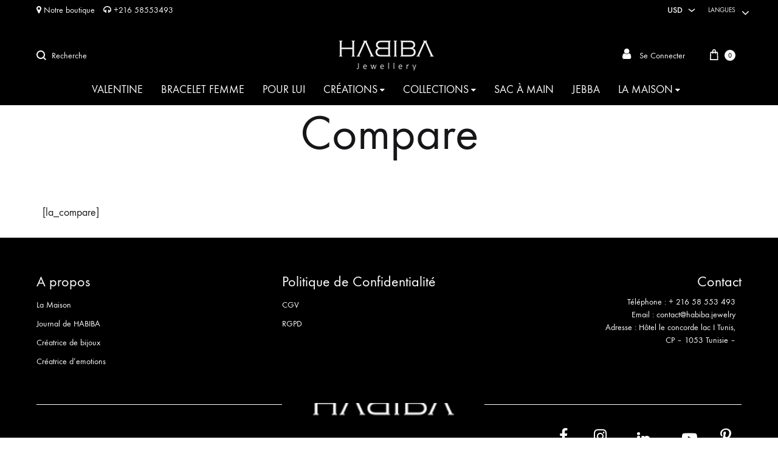

--- FILE ---
content_type: text/html; charset=UTF-8
request_url: https://habiba.jewelry/compare/
body_size: 32606
content:
<!doctype html>
<html lang="fr-FR" prefix="og: https://ogp.me/ns#">
<head><script>if(navigator.userAgent.match(/MSIE|Internet Explorer/i)||navigator.userAgent.match(/Trident\/7\..*?rv:11/i)){var href=document.location.href;if(!href.match(/[?&]nowprocket/)){if(href.indexOf("?")==-1){if(href.indexOf("#")==-1){document.location.href=href+"?nowprocket=1"}else{document.location.href=href.replace("#","?nowprocket=1#")}}else{if(href.indexOf("#")==-1){document.location.href=href+"&nowprocket=1"}else{document.location.href=href.replace("#","&nowprocket=1#")}}}}</script><script>class RocketLazyLoadScripts{constructor(e){this.triggerEvents=e,this.eventOptions={passive:!0},this.userEventListener=this.triggerListener.bind(this),this.delayedScripts={normal:[],async:[],defer:[]},this.allJQueries=[]}_addUserInteractionListener(e){this.triggerEvents.forEach((t=>window.addEventListener(t,e.userEventListener,e.eventOptions)))}_removeUserInteractionListener(e){this.triggerEvents.forEach((t=>window.removeEventListener(t,e.userEventListener,e.eventOptions)))}triggerListener(){this._removeUserInteractionListener(this),this._loadEverythingNow()}async _loadEverythingNow(){this._delayEventListeners(),this._delayJQueryReady(this),this._handleDocumentWrite(),this._registerAllDelayedScripts(),this._preloadAllScripts(),await this._loadScriptsFromList(this.delayedScripts.normal),await this._loadScriptsFromList(this.delayedScripts.defer),await this._loadScriptsFromList(this.delayedScripts.async),await this._triggerDOMContentLoaded(),await this._triggerWindowLoad(),window.dispatchEvent(new Event("rocket-allScriptsLoaded"))}_registerAllDelayedScripts(){document.querySelectorAll("script[type=rocketlazyloadscript]").forEach((e=>{e.hasAttribute("src")?e.hasAttribute("async")&&!1!==e.async?this.delayedScripts.async.push(e):e.hasAttribute("defer")&&!1!==e.defer||"module"===e.getAttribute("data-rocket-type")?this.delayedScripts.defer.push(e):this.delayedScripts.normal.push(e):this.delayedScripts.normal.push(e)}))}async _transformScript(e){return await this._requestAnimFrame(),new Promise((t=>{const n=document.createElement("script");let i;[...e.attributes].forEach((e=>{let t=e.nodeName;"type"!==t&&("data-rocket-type"===t&&(t="type",i=e.nodeValue),n.setAttribute(t,e.nodeValue))})),e.hasAttribute("src")&&this._isValidScriptType(i)?(n.addEventListener("load",t),n.addEventListener("error",t)):(n.text=e.text,t()),e.parentNode.replaceChild(n,e)}))}_isValidScriptType(e){return!e||""===e||"string"==typeof e&&["text/javascript","text/x-javascript","text/ecmascript","text/jscript","application/javascript","application/x-javascript","application/ecmascript","application/jscript","module"].includes(e.toLowerCase())}async _loadScriptsFromList(e){const t=e.shift();return t?(await this._transformScript(t),this._loadScriptsFromList(e)):Promise.resolve()}_preloadAllScripts(){var e=document.createDocumentFragment();[...this.delayedScripts.normal,...this.delayedScripts.defer,...this.delayedScripts.async].forEach((t=>{const n=t.getAttribute("src");if(n){const t=document.createElement("link");t.href=n,t.rel="preload",t.as="script",e.appendChild(t)}})),document.head.appendChild(e)}_delayEventListeners(){let e={};function t(t,n){!function(t){function n(n){return e[t].eventsToRewrite.indexOf(n)>=0?"rocket-"+n:n}e[t]||(e[t]={originalFunctions:{add:t.addEventListener,remove:t.removeEventListener},eventsToRewrite:[]},t.addEventListener=function(){arguments[0]=n(arguments[0]),e[t].originalFunctions.add.apply(t,arguments)},t.removeEventListener=function(){arguments[0]=n(arguments[0]),e[t].originalFunctions.remove.apply(t,arguments)})}(t),e[t].eventsToRewrite.push(n)}function n(e,t){const n=e[t];Object.defineProperty(e,t,{get:n||function(){},set:n=>{e["rocket"+t]=n}})}t(document,"DOMContentLoaded"),t(window,"DOMContentLoaded"),t(window,"load"),t(window,"pageshow"),t(document,"readystatechange"),n(document,"onreadystatechange"),n(window,"onload"),n(window,"onpageshow")}_delayJQueryReady(e){let t=window.jQuery;Object.defineProperty(window,"jQuery",{get:()=>t,set(n){if(n&&n.fn&&!e.allJQueries.includes(n)){n.fn.ready=n.fn.init.prototype.ready=function(t){e.domReadyFired?t.bind(document)(n):document.addEventListener("rocket-DOMContentLoaded",(()=>t.bind(document)(n)))};const t=n.fn.on;n.fn.on=n.fn.init.prototype.on=function(){if(this[0]===window){function e(e){return e.split(" ").map((e=>"load"===e||0===e.indexOf("load.")?"rocket-jquery-load":e)).join(" ")}"string"==typeof arguments[0]||arguments[0]instanceof String?arguments[0]=e(arguments[0]):"object"==typeof arguments[0]&&Object.keys(arguments[0]).forEach((t=>{delete Object.assign(arguments[0],{[e(t)]:arguments[0][t]})[t]}))}return t.apply(this,arguments),this},e.allJQueries.push(n)}t=n}})}async _triggerDOMContentLoaded(){this.domReadyFired=!0,await this._requestAnimFrame(),document.dispatchEvent(new Event("rocket-DOMContentLoaded")),await this._requestAnimFrame(),window.dispatchEvent(new Event("rocket-DOMContentLoaded")),await this._requestAnimFrame(),document.dispatchEvent(new Event("rocket-readystatechange")),await this._requestAnimFrame(),document.rocketonreadystatechange&&document.rocketonreadystatechange()}async _triggerWindowLoad(){await this._requestAnimFrame(),window.dispatchEvent(new Event("rocket-load")),await this._requestAnimFrame(),window.rocketonload&&window.rocketonload(),await this._requestAnimFrame(),this.allJQueries.forEach((e=>e(window).trigger("rocket-jquery-load"))),window.dispatchEvent(new Event("rocket-pageshow")),await this._requestAnimFrame(),window.rocketonpageshow&&window.rocketonpageshow()}_handleDocumentWrite(){const e=new Map;document.write=document.writeln=function(t){const n=document.currentScript,i=document.createRange(),r=n.parentElement;let a=e.get(n);void 0===a&&(a=n.nextSibling,e.set(n,a));const o=document.createDocumentFragment();i.setStart(o,0),o.appendChild(i.createContextualFragment(t)),r.insertBefore(o,a)}}async _requestAnimFrame(){return new Promise((e=>requestAnimationFrame(e)))}static run(){const e=new RocketLazyLoadScripts(["keydown","mouseover","touchmove","touchstart","touchend","touchcancel","touchforcechange","wheel"]);e._addUserInteractionListener(e)}}RocketLazyLoadScripts.run();
</script>
	<meta charset="UTF-8">
	<meta name="viewport" content="width=device-width, initial-scale=1">
	<link rel="profile" href="https://gmpg.org/xfn/11">

	<link rel="preload" href="https://habiba.jewelry/wp-content/themes/konte/fonts/functionpro-light-webfont.woff2" as="font" type="font/woff2" crossorigin><link rel="preload" href="https://habiba.jewelry/wp-content/themes/konte/fonts/functionpro-book-webfont.woff2" as="font" type="font/woff2" crossorigin><link rel="preload" href="https://habiba.jewelry/wp-content/themes/konte/fonts/functionpro-medium-webfont.woff2" as="font" type="font/woff2" crossorigin><link rel="preload" href="https://habiba.jewelry/wp-content/themes/konte/fonts/functionpro-demi-webfont.woff2" as="font" type="font/woff2" crossorigin><link rel="preload" href="https://habiba.jewelry/wp-content/themes/konte/fonts/functionpro-bold-webfont.woff2" as="font" type="font/woff2" crossorigin><script type="rocketlazyloadscript">window._wca = window._wca || [];</script>

<!-- Optimisation des moteurs de recherche par Rank Math - https://rankmath.com/ -->
<title>Compare - HABIBA JEWELLERY</title><link rel="stylesheet" href="https://habiba.jewelry/wp-content/cache/min/1/612f1386ecf2a08610df33967094da9e.css" media="all" data-minify="1" />
<meta name="robots" content="index, follow, max-snippet:-1, max-video-preview:-1, max-image-preview:large"/>
<link rel="canonical" href="https://habiba.jewelry/compare/" />
<meta property="og:locale" content="fr_FR" />
<meta property="og:type" content="article" />
<meta property="og:title" content="Compare - HABIBA JEWELLERY" />
<meta property="og:description" content="[la_compare]" />
<meta property="og:url" content="https://habiba.jewelry/compare/" />
<meta property="og:site_name" content="HABIBA JEWELLERY" />
<meta property="og:image" content="https://i0.wp.com/habiba.jewelry/wp-content/uploads/2019/12/14720346_574652122736505_9146435137378942141_n.jpg" />
<meta property="og:image:secure_url" content="https://i0.wp.com/habiba.jewelry/wp-content/uploads/2019/12/14720346_574652122736505_9146435137378942141_n.jpg" />
<meta property="og:image:width" content="754" />
<meta property="og:image:height" content="754" />
<meta property="og:image:alt" content="Compare" />
<meta property="og:image:type" content="image/jpeg" />
<meta property="article:published_time" content="2018-09-25T16:49:24+00:00" />
<meta name="twitter:card" content="summary_large_image" />
<meta name="twitter:title" content="Compare - HABIBA JEWELLERY" />
<meta name="twitter:description" content="[la_compare]" />
<meta name="twitter:image" content="https://i0.wp.com/habiba.jewelry/wp-content/uploads/2019/12/14720346_574652122736505_9146435137378942141_n.jpg" />
<meta name="twitter:label1" content="Temps de lecture" />
<meta name="twitter:data1" content="Moins d’une minute" />
<script type="application/ld+json" class="rank-math-schema">{"@context":"https://schema.org","@graph":[{"@type":"Organization","@id":"https://habiba.jewelry/#organization","name":"HABIBA JEWELLERY","url":"https://habiba.jewelry","logo":{"@type":"ImageObject","@id":"https://habiba.jewelry/#logo","url":"https://habiba.jewelry/wp-content/uploads/2019/12/14720346_574652122736505_9146435137378942141_n.jpg","contentUrl":"https://habiba.jewelry/wp-content/uploads/2019/12/14720346_574652122736505_9146435137378942141_n.jpg","caption":"HABIBA JEWELLERY","inLanguage":"fr-FR","width":"754","height":"754"}},{"@type":"WebSite","@id":"https://habiba.jewelry/#website","url":"https://habiba.jewelry","name":"HABIBA JEWELLERY","publisher":{"@id":"https://habiba.jewelry/#organization"},"inLanguage":"fr-FR"},{"@type":"ImageObject","@id":"https://i0.wp.com/habiba.jewelry/wp-content/uploads/2019/12/14720346_574652122736505_9146435137378942141_n.jpg?fit=754%2C754&amp;ssl=1","url":"https://i0.wp.com/habiba.jewelry/wp-content/uploads/2019/12/14720346_574652122736505_9146435137378942141_n.jpg?fit=754%2C754&amp;ssl=1","width":"754","height":"754","inLanguage":"fr-FR"},{"@type":"BreadcrumbList","@id":"https://habiba.jewelry/compare/#breadcrumb","itemListElement":[{"@type":"ListItem","position":"1","item":{"@id":"https://habiba.jewelry","name":"Accueil"}},{"@type":"ListItem","position":"2","item":{"@id":"https://habiba.jewelry/compare/","name":"Compare"}}]},{"@type":"WebPage","@id":"https://habiba.jewelry/compare/#webpage","url":"https://habiba.jewelry/compare/","name":"Compare - HABIBA JEWELLERY","datePublished":"2018-09-25T16:49:24+00:00","dateModified":"2018-09-25T16:49:24+00:00","isPartOf":{"@id":"https://habiba.jewelry/#website"},"primaryImageOfPage":{"@id":"https://i0.wp.com/habiba.jewelry/wp-content/uploads/2019/12/14720346_574652122736505_9146435137378942141_n.jpg?fit=754%2C754&amp;ssl=1"},"inLanguage":"fr-FR","breadcrumb":{"@id":"https://habiba.jewelry/compare/#breadcrumb"}},{"@type":"Person","@id":"https://habiba.jewelry/author/adminhabiba/","name":"Admin Admin","url":"https://habiba.jewelry/author/adminhabiba/","image":{"@type":"ImageObject","@id":"https://secure.gravatar.com/avatar/14cf64c9f32890973483ef52324a6755ad43c61e787520b68cfbb7e0f77ef247?s=96&amp;d=mm&amp;r=g","url":"https://secure.gravatar.com/avatar/14cf64c9f32890973483ef52324a6755ad43c61e787520b68cfbb7e0f77ef247?s=96&amp;d=mm&amp;r=g","caption":"Admin Admin","inLanguage":"fr-FR"},"worksFor":{"@id":"https://habiba.jewelry/#organization"}},{"@type":"Article","headline":"Compare - HABIBA JEWELLERY","datePublished":"2018-09-25T16:49:24+00:00","dateModified":"2018-09-25T16:49:24+00:00","author":{"@id":"https://habiba.jewelry/author/adminhabiba/","name":"Admin Admin"},"publisher":{"@id":"https://habiba.jewelry/#organization"},"name":"Compare - HABIBA JEWELLERY","@id":"https://habiba.jewelry/compare/#richSnippet","isPartOf":{"@id":"https://habiba.jewelry/compare/#webpage"},"image":{"@id":"https://i0.wp.com/habiba.jewelry/wp-content/uploads/2019/12/14720346_574652122736505_9146435137378942141_n.jpg?fit=754%2C754&amp;ssl=1"},"inLanguage":"fr-FR","mainEntityOfPage":{"@id":"https://habiba.jewelry/compare/#webpage"}}]}</script>
<!-- /Extension Rank Math WordPress SEO -->

<script type="rocketlazyloadscript" data-rocket-type='application/javascript'  id='pys-version-script'>console.log('PixelYourSite Free version 11.1.5.2');</script>
<link rel='dns-prefetch' href='//translate.google.com' />
<link rel='dns-prefetch' href='//stats.wp.com' />

<link rel='preconnect' href='//i0.wp.com' />
<link rel='preconnect' href='//c0.wp.com' />
<link rel="alternate" type="application/rss+xml" title="HABIBA JEWELLERY &raquo; Flux" href="https://habiba.jewelry/feed/" />
<link rel="alternate" type="application/rss+xml" title="HABIBA JEWELLERY &raquo; Flux des commentaires" href="https://habiba.jewelry/comments/feed/" />
<style id='wp-img-auto-sizes-contain-inline-css' type='text/css'>
img:is([sizes=auto i],[sizes^="auto," i]){contain-intrinsic-size:3000px 1500px}
/*# sourceURL=wp-img-auto-sizes-contain-inline-css */
</style>
<style id='wp-emoji-styles-inline-css' type='text/css'>

	img.wp-smiley, img.emoji {
		display: inline !important;
		border: none !important;
		box-shadow: none !important;
		height: 1em !important;
		width: 1em !important;
		margin: 0 0.07em !important;
		vertical-align: -0.1em !important;
		background: none !important;
		padding: 0 !important;
	}
/*# sourceURL=wp-emoji-styles-inline-css */
</style>
<style id='wp-block-library-inline-css' type='text/css'>
:root{--wp-block-synced-color:#7a00df;--wp-block-synced-color--rgb:122,0,223;--wp-bound-block-color:var(--wp-block-synced-color);--wp-editor-canvas-background:#ddd;--wp-admin-theme-color:#007cba;--wp-admin-theme-color--rgb:0,124,186;--wp-admin-theme-color-darker-10:#006ba1;--wp-admin-theme-color-darker-10--rgb:0,107,160.5;--wp-admin-theme-color-darker-20:#005a87;--wp-admin-theme-color-darker-20--rgb:0,90,135;--wp-admin-border-width-focus:2px}@media (min-resolution:192dpi){:root{--wp-admin-border-width-focus:1.5px}}.wp-element-button{cursor:pointer}:root .has-very-light-gray-background-color{background-color:#eee}:root .has-very-dark-gray-background-color{background-color:#313131}:root .has-very-light-gray-color{color:#eee}:root .has-very-dark-gray-color{color:#313131}:root .has-vivid-green-cyan-to-vivid-cyan-blue-gradient-background{background:linear-gradient(135deg,#00d084,#0693e3)}:root .has-purple-crush-gradient-background{background:linear-gradient(135deg,#34e2e4,#4721fb 50%,#ab1dfe)}:root .has-hazy-dawn-gradient-background{background:linear-gradient(135deg,#faaca8,#dad0ec)}:root .has-subdued-olive-gradient-background{background:linear-gradient(135deg,#fafae1,#67a671)}:root .has-atomic-cream-gradient-background{background:linear-gradient(135deg,#fdd79a,#004a59)}:root .has-nightshade-gradient-background{background:linear-gradient(135deg,#330968,#31cdcf)}:root .has-midnight-gradient-background{background:linear-gradient(135deg,#020381,#2874fc)}:root{--wp--preset--font-size--normal:16px;--wp--preset--font-size--huge:42px}.has-regular-font-size{font-size:1em}.has-larger-font-size{font-size:2.625em}.has-normal-font-size{font-size:var(--wp--preset--font-size--normal)}.has-huge-font-size{font-size:var(--wp--preset--font-size--huge)}.has-text-align-center{text-align:center}.has-text-align-left{text-align:left}.has-text-align-right{text-align:right}.has-fit-text{white-space:nowrap!important}#end-resizable-editor-section{display:none}.aligncenter{clear:both}.items-justified-left{justify-content:flex-start}.items-justified-center{justify-content:center}.items-justified-right{justify-content:flex-end}.items-justified-space-between{justify-content:space-between}.screen-reader-text{border:0;clip-path:inset(50%);height:1px;margin:-1px;overflow:hidden;padding:0;position:absolute;width:1px;word-wrap:normal!important}.screen-reader-text:focus{background-color:#ddd;clip-path:none;color:#444;display:block;font-size:1em;height:auto;left:5px;line-height:normal;padding:15px 23px 14px;text-decoration:none;top:5px;width:auto;z-index:100000}html :where(.has-border-color){border-style:solid}html :where([style*=border-top-color]){border-top-style:solid}html :where([style*=border-right-color]){border-right-style:solid}html :where([style*=border-bottom-color]){border-bottom-style:solid}html :where([style*=border-left-color]){border-left-style:solid}html :where([style*=border-width]){border-style:solid}html :where([style*=border-top-width]){border-top-style:solid}html :where([style*=border-right-width]){border-right-style:solid}html :where([style*=border-bottom-width]){border-bottom-style:solid}html :where([style*=border-left-width]){border-left-style:solid}html :where(img[class*=wp-image-]){height:auto;max-width:100%}:where(figure){margin:0 0 1em}html :where(.is-position-sticky){--wp-admin--admin-bar--position-offset:var(--wp-admin--admin-bar--height,0px)}@media screen and (max-width:600px){html :where(.is-position-sticky){--wp-admin--admin-bar--position-offset:0px}}

/*# sourceURL=wp-block-library-inline-css */
</style><style id='global-styles-inline-css' type='text/css'>
:root{--wp--preset--aspect-ratio--square: 1;--wp--preset--aspect-ratio--4-3: 4/3;--wp--preset--aspect-ratio--3-4: 3/4;--wp--preset--aspect-ratio--3-2: 3/2;--wp--preset--aspect-ratio--2-3: 2/3;--wp--preset--aspect-ratio--16-9: 16/9;--wp--preset--aspect-ratio--9-16: 9/16;--wp--preset--color--black: #000000;--wp--preset--color--cyan-bluish-gray: #abb8c3;--wp--preset--color--white: #ffffff;--wp--preset--color--pale-pink: #f78da7;--wp--preset--color--vivid-red: #cf2e2e;--wp--preset--color--luminous-vivid-orange: #ff6900;--wp--preset--color--luminous-vivid-amber: #fcb900;--wp--preset--color--light-green-cyan: #7bdcb5;--wp--preset--color--vivid-green-cyan: #00d084;--wp--preset--color--pale-cyan-blue: #8ed1fc;--wp--preset--color--vivid-cyan-blue: #0693e3;--wp--preset--color--vivid-purple: #9b51e0;--wp--preset--gradient--vivid-cyan-blue-to-vivid-purple: linear-gradient(135deg,rgb(6,147,227) 0%,rgb(155,81,224) 100%);--wp--preset--gradient--light-green-cyan-to-vivid-green-cyan: linear-gradient(135deg,rgb(122,220,180) 0%,rgb(0,208,130) 100%);--wp--preset--gradient--luminous-vivid-amber-to-luminous-vivid-orange: linear-gradient(135deg,rgb(252,185,0) 0%,rgb(255,105,0) 100%);--wp--preset--gradient--luminous-vivid-orange-to-vivid-red: linear-gradient(135deg,rgb(255,105,0) 0%,rgb(207,46,46) 100%);--wp--preset--gradient--very-light-gray-to-cyan-bluish-gray: linear-gradient(135deg,rgb(238,238,238) 0%,rgb(169,184,195) 100%);--wp--preset--gradient--cool-to-warm-spectrum: linear-gradient(135deg,rgb(74,234,220) 0%,rgb(151,120,209) 20%,rgb(207,42,186) 40%,rgb(238,44,130) 60%,rgb(251,105,98) 80%,rgb(254,248,76) 100%);--wp--preset--gradient--blush-light-purple: linear-gradient(135deg,rgb(255,206,236) 0%,rgb(152,150,240) 100%);--wp--preset--gradient--blush-bordeaux: linear-gradient(135deg,rgb(254,205,165) 0%,rgb(254,45,45) 50%,rgb(107,0,62) 100%);--wp--preset--gradient--luminous-dusk: linear-gradient(135deg,rgb(255,203,112) 0%,rgb(199,81,192) 50%,rgb(65,88,208) 100%);--wp--preset--gradient--pale-ocean: linear-gradient(135deg,rgb(255,245,203) 0%,rgb(182,227,212) 50%,rgb(51,167,181) 100%);--wp--preset--gradient--electric-grass: linear-gradient(135deg,rgb(202,248,128) 0%,rgb(113,206,126) 100%);--wp--preset--gradient--midnight: linear-gradient(135deg,rgb(2,3,129) 0%,rgb(40,116,252) 100%);--wp--preset--font-size--small: 12px;--wp--preset--font-size--medium: 24px;--wp--preset--font-size--large: 40px;--wp--preset--font-size--x-large: 42px;--wp--preset--font-size--normal: 18px;--wp--preset--font-size--huge: 64px;--wp--preset--spacing--20: 0.44rem;--wp--preset--spacing--30: 0.67rem;--wp--preset--spacing--40: 1rem;--wp--preset--spacing--50: 1.5rem;--wp--preset--spacing--60: 2.25rem;--wp--preset--spacing--70: 3.38rem;--wp--preset--spacing--80: 5.06rem;--wp--preset--shadow--natural: 6px 6px 9px rgba(0, 0, 0, 0.2);--wp--preset--shadow--deep: 12px 12px 50px rgba(0, 0, 0, 0.4);--wp--preset--shadow--sharp: 6px 6px 0px rgba(0, 0, 0, 0.2);--wp--preset--shadow--outlined: 6px 6px 0px -3px rgb(255, 255, 255), 6px 6px rgb(0, 0, 0);--wp--preset--shadow--crisp: 6px 6px 0px rgb(0, 0, 0);}:where(.is-layout-flex){gap: 0.5em;}:where(.is-layout-grid){gap: 0.5em;}body .is-layout-flex{display: flex;}.is-layout-flex{flex-wrap: wrap;align-items: center;}.is-layout-flex > :is(*, div){margin: 0;}body .is-layout-grid{display: grid;}.is-layout-grid > :is(*, div){margin: 0;}:where(.wp-block-columns.is-layout-flex){gap: 2em;}:where(.wp-block-columns.is-layout-grid){gap: 2em;}:where(.wp-block-post-template.is-layout-flex){gap: 1.25em;}:where(.wp-block-post-template.is-layout-grid){gap: 1.25em;}.has-black-color{color: var(--wp--preset--color--black) !important;}.has-cyan-bluish-gray-color{color: var(--wp--preset--color--cyan-bluish-gray) !important;}.has-white-color{color: var(--wp--preset--color--white) !important;}.has-pale-pink-color{color: var(--wp--preset--color--pale-pink) !important;}.has-vivid-red-color{color: var(--wp--preset--color--vivid-red) !important;}.has-luminous-vivid-orange-color{color: var(--wp--preset--color--luminous-vivid-orange) !important;}.has-luminous-vivid-amber-color{color: var(--wp--preset--color--luminous-vivid-amber) !important;}.has-light-green-cyan-color{color: var(--wp--preset--color--light-green-cyan) !important;}.has-vivid-green-cyan-color{color: var(--wp--preset--color--vivid-green-cyan) !important;}.has-pale-cyan-blue-color{color: var(--wp--preset--color--pale-cyan-blue) !important;}.has-vivid-cyan-blue-color{color: var(--wp--preset--color--vivid-cyan-blue) !important;}.has-vivid-purple-color{color: var(--wp--preset--color--vivid-purple) !important;}.has-black-background-color{background-color: var(--wp--preset--color--black) !important;}.has-cyan-bluish-gray-background-color{background-color: var(--wp--preset--color--cyan-bluish-gray) !important;}.has-white-background-color{background-color: var(--wp--preset--color--white) !important;}.has-pale-pink-background-color{background-color: var(--wp--preset--color--pale-pink) !important;}.has-vivid-red-background-color{background-color: var(--wp--preset--color--vivid-red) !important;}.has-luminous-vivid-orange-background-color{background-color: var(--wp--preset--color--luminous-vivid-orange) !important;}.has-luminous-vivid-amber-background-color{background-color: var(--wp--preset--color--luminous-vivid-amber) !important;}.has-light-green-cyan-background-color{background-color: var(--wp--preset--color--light-green-cyan) !important;}.has-vivid-green-cyan-background-color{background-color: var(--wp--preset--color--vivid-green-cyan) !important;}.has-pale-cyan-blue-background-color{background-color: var(--wp--preset--color--pale-cyan-blue) !important;}.has-vivid-cyan-blue-background-color{background-color: var(--wp--preset--color--vivid-cyan-blue) !important;}.has-vivid-purple-background-color{background-color: var(--wp--preset--color--vivid-purple) !important;}.has-black-border-color{border-color: var(--wp--preset--color--black) !important;}.has-cyan-bluish-gray-border-color{border-color: var(--wp--preset--color--cyan-bluish-gray) !important;}.has-white-border-color{border-color: var(--wp--preset--color--white) !important;}.has-pale-pink-border-color{border-color: var(--wp--preset--color--pale-pink) !important;}.has-vivid-red-border-color{border-color: var(--wp--preset--color--vivid-red) !important;}.has-luminous-vivid-orange-border-color{border-color: var(--wp--preset--color--luminous-vivid-orange) !important;}.has-luminous-vivid-amber-border-color{border-color: var(--wp--preset--color--luminous-vivid-amber) !important;}.has-light-green-cyan-border-color{border-color: var(--wp--preset--color--light-green-cyan) !important;}.has-vivid-green-cyan-border-color{border-color: var(--wp--preset--color--vivid-green-cyan) !important;}.has-pale-cyan-blue-border-color{border-color: var(--wp--preset--color--pale-cyan-blue) !important;}.has-vivid-cyan-blue-border-color{border-color: var(--wp--preset--color--vivid-cyan-blue) !important;}.has-vivid-purple-border-color{border-color: var(--wp--preset--color--vivid-purple) !important;}.has-vivid-cyan-blue-to-vivid-purple-gradient-background{background: var(--wp--preset--gradient--vivid-cyan-blue-to-vivid-purple) !important;}.has-light-green-cyan-to-vivid-green-cyan-gradient-background{background: var(--wp--preset--gradient--light-green-cyan-to-vivid-green-cyan) !important;}.has-luminous-vivid-amber-to-luminous-vivid-orange-gradient-background{background: var(--wp--preset--gradient--luminous-vivid-amber-to-luminous-vivid-orange) !important;}.has-luminous-vivid-orange-to-vivid-red-gradient-background{background: var(--wp--preset--gradient--luminous-vivid-orange-to-vivid-red) !important;}.has-very-light-gray-to-cyan-bluish-gray-gradient-background{background: var(--wp--preset--gradient--very-light-gray-to-cyan-bluish-gray) !important;}.has-cool-to-warm-spectrum-gradient-background{background: var(--wp--preset--gradient--cool-to-warm-spectrum) !important;}.has-blush-light-purple-gradient-background{background: var(--wp--preset--gradient--blush-light-purple) !important;}.has-blush-bordeaux-gradient-background{background: var(--wp--preset--gradient--blush-bordeaux) !important;}.has-luminous-dusk-gradient-background{background: var(--wp--preset--gradient--luminous-dusk) !important;}.has-pale-ocean-gradient-background{background: var(--wp--preset--gradient--pale-ocean) !important;}.has-electric-grass-gradient-background{background: var(--wp--preset--gradient--electric-grass) !important;}.has-midnight-gradient-background{background: var(--wp--preset--gradient--midnight) !important;}.has-small-font-size{font-size: var(--wp--preset--font-size--small) !important;}.has-medium-font-size{font-size: var(--wp--preset--font-size--medium) !important;}.has-large-font-size{font-size: var(--wp--preset--font-size--large) !important;}.has-x-large-font-size{font-size: var(--wp--preset--font-size--x-large) !important;}
/*# sourceURL=global-styles-inline-css */
</style>

<style id='classic-theme-styles-inline-css' type='text/css'>
/*! This file is auto-generated */
.wp-block-button__link{color:#fff;background-color:#32373c;border-radius:9999px;box-shadow:none;text-decoration:none;padding:calc(.667em + 2px) calc(1.333em + 2px);font-size:1.125em}.wp-block-file__button{background:#32373c;color:#fff;text-decoration:none}
/*# sourceURL=/wp-includes/css/classic-themes.min.css */
</style>




<style id='woocommerce-inline-inline-css' type='text/css'>
.woocommerce form .form-row .required { visibility: visible; }
/*# sourceURL=woocommerce-inline-inline-css */
</style>




<style id='konte-inline-css' type='text/css'>
.site-header.custom, .custom .header-search.icon .search-field:focus, .custom .header-search.icon .search-field.focused { background-color: #000000; }.topbar {height: 33px}:root { --header-main-height: 90px}:root { --header-bottom-height: 50px}.header-main, .header-v10 .site-branding, .header-v10 .header-main .header-right-items { height: 90px; }.header-bottom { height: 50px; }.header-mobile {height: 60px}.site-footer.custom { background-color: #000000; }.page-header.title-front, .page-header .entry-thumbnail { height: 475px; }@media (max-width: 991px) { max.page-header.title-front, .page-header .entry-thumbnail { height: 237.5px; } }@media (max-width: 767px) { max.page-header.title-front, .page-header .entry-thumbnail { height: 178.125px; } }
/*# sourceURL=konte-inline-css */
</style>





<style id='konte-woocommerce-inline-css' type='text/css'>
.woocommerce-badge.onsale {background-color: #820101}.woocommerce-badge.new {background-color: #ebb15a}.woocommerce-badge.featured {background-color: #d0a133}.woocommerce-badge.sold-out {background-color: #838889}
/*# sourceURL=konte-woocommerce-inline-css */
</style>

<style id='rocket-lazyload-inline-css' type='text/css'>
.rll-youtube-player{position:relative;padding-bottom:56.23%;height:0;overflow:hidden;max-width:100%;}.rll-youtube-player iframe{position:absolute;top:0;left:0;width:100%;height:100%;z-index:100;background:0 0}.rll-youtube-player img{bottom:0;display:block;left:0;margin:auto;max-width:100%;width:100%;position:absolute;right:0;top:0;border:none;height:auto;cursor:pointer;-webkit-transition:.4s all;-moz-transition:.4s all;transition:.4s all}.rll-youtube-player img:hover{-webkit-filter:brightness(75%)}.rll-youtube-player .play{height:72px;width:72px;left:50%;top:50%;margin-left:-36px;margin-top:-36px;position:absolute;background:url(https://habiba.jewelry/wp-content/plugins/wp-rocket/assets/img/youtube.png) no-repeat;cursor:pointer}.wp-has-aspect-ratio .rll-youtube-player{position:absolute;padding-bottom:0;width:100%;height:100%;top:0;bottom:0;left:0;right:0}
/*# sourceURL=rocket-lazyload-inline-css */
</style>
<script type="rocketlazyloadscript" data-rocket-type="text/template" id="tmpl-variation-template">
	<div class="woocommerce-variation-description">{{{ data.variation.variation_description }}}</div>
	<div class="woocommerce-variation-price">{{{ data.variation.price_html }}}</div>
	<div class="woocommerce-variation-availability">{{{ data.variation.availability_html }}}</div>
</script>
<script type="rocketlazyloadscript" data-rocket-type="text/template" id="tmpl-unavailable-variation-template">
	<p role="alert">Désolé, ce produit n&rsquo;est pas disponible. Veuillez choisir une combinaison différente.</p>
</script>
<!--n2css--><!--n2js--><script type="text/javascript" id="jquery-core-js-extra">window.addEventListener('DOMContentLoaded', function() {
/* <![CDATA[ */
var pysFacebookRest = {"restApiUrl":"https://habiba.jewelry/wp-json/pys-facebook/v1/event","debug":"1"};
//# sourceURL=jquery-core-js-extra
/* ]]> */
});</script>
<script type="rocketlazyloadscript" data-rocket-type="text/javascript" src="https://c0.wp.com/c/6.9/wp-includes/js/jquery/jquery.min.js" id="jquery-core-js" defer></script>
<script type="rocketlazyloadscript" data-minify="1" data-rocket-type="text/javascript" src="https://habiba.jewelry/wp-content/cache/min/1/c/6.9/wp-includes/js/jquery/jquery-migrate.min.js?ver=1766157080" id="jquery-migrate-js" defer></script>
<script type="rocketlazyloadscript" data-minify="1" data-rocket-type="text/javascript" src="https://habiba.jewelry/wp-content/cache/min/1/p/woocommerce/10.4.3/assets/js/jquery-blockui/jquery.blockUI.min.js?ver=1766437770" id="wc-jquery-blockui-js" data-wp-strategy="defer" defer></script>
<script type="text/javascript" id="wc-add-to-cart-js-extra">
/* <![CDATA[ */
var wc_add_to_cart_params = {"ajax_url":"/wp-admin/admin-ajax.php","wc_ajax_url":"/?wc-ajax=%%endpoint%%","i18n_view_cart":"Voir le panier","cart_url":"https://habiba.jewelry/panier/","is_cart":"","cart_redirect_after_add":"no"};
//# sourceURL=wc-add-to-cart-js-extra
/* ]]> */
</script>
<script type="rocketlazyloadscript" data-minify="1" data-rocket-type="text/javascript" src="https://habiba.jewelry/wp-content/cache/min/1/p/woocommerce/10.4.3/assets/js/frontend/add-to-cart.min.js?ver=1766437770" id="wc-add-to-cart-js" data-wp-strategy="defer" defer></script>
<script type="rocketlazyloadscript" data-minify="1" data-rocket-type="text/javascript" src="https://habiba.jewelry/wp-content/cache/min/1/p/woocommerce/10.4.3/assets/js/js-cookie/js.cookie.min.js?ver=1766437770" id="wc-js-cookie-js" defer="defer" data-wp-strategy="defer"></script>
<script type="text/javascript" id="woocommerce-js-extra">
/* <![CDATA[ */
var woocommerce_params = {"ajax_url":"/wp-admin/admin-ajax.php","wc_ajax_url":"/?wc-ajax=%%endpoint%%","i18n_password_show":"Afficher le mot de passe","i18n_password_hide":"Masquer le mot de passe"};
//# sourceURL=woocommerce-js-extra
/* ]]> */
</script>
<script type="rocketlazyloadscript" data-minify="1" data-rocket-type="text/javascript" src="https://habiba.jewelry/wp-content/cache/min/1/p/woocommerce/10.4.3/assets/js/frontend/woocommerce.min.js?ver=1766437770" id="woocommerce-js" defer="defer" data-wp-strategy="defer"></script>
<script type="rocketlazyloadscript" data-minify="1" data-rocket-type="text/javascript" src="https://habiba.jewelry/wp-content/cache/min/1/wp-content/plugins/js_composer/assets/js/vendors/woocommerce-add-to-cart.js?ver=1763042350" id="vc_woocommerce-add-to-cart-js-js" defer></script>
<script type="rocketlazyloadscript" data-rocket-type="text/javascript" src="https://stats.wp.com/s-202603.js" id="woocommerce-analytics-js" defer="defer" data-wp-strategy="defer"></script>
<script type="rocketlazyloadscript" data-minify="1" data-rocket-type="text/javascript" src="https://habiba.jewelry/wp-content/cache/min/1/c/6.9/wp-includes/js/underscore.min.js?ver=1766157080" id="underscore-js" defer></script>
<script type="text/javascript" id="wp-util-js-extra">
/* <![CDATA[ */
var _wpUtilSettings = {"ajax":{"url":"/wp-admin/admin-ajax.php"}};
//# sourceURL=wp-util-js-extra
/* ]]> */
</script>
<script type="rocketlazyloadscript" data-minify="1" data-rocket-type="text/javascript" src="https://habiba.jewelry/wp-content/cache/min/1/c/6.9/wp-includes/js/wp-util.min.js?ver=1766157080" id="wp-util-js" defer></script>
<script type="rocketlazyloadscript" data-rocket-type="text/javascript" src="https://habiba.jewelry/wp-content/plugins/pixelyoursite/dist/scripts/jquery.bind-first-0.2.3.min.js?ver=0.2.3" id="jquery-bind-first-js" defer></script>
<script type="rocketlazyloadscript" data-rocket-type="text/javascript" src="https://habiba.jewelry/wp-content/plugins/pixelyoursite/dist/scripts/js.cookie-2.1.3.min.js?ver=2.1.3" id="js-cookie-pys-js" defer></script>
<script type="rocketlazyloadscript" data-rocket-type="text/javascript" src="https://habiba.jewelry/wp-content/plugins/pixelyoursite/dist/scripts/tld.min.js?ver=2.3.1" id="js-tld-js" defer></script>
<script type="text/javascript" id="pys-js-extra">
/* <![CDATA[ */
var pysOptions = {"staticEvents":{"facebook":{"init_event":[{"delay":0,"type":"static","ajaxFire":false,"name":"PageView","pixelIds":["860194418155217"],"eventID":"c459b231-b663-41fa-9171-7319997adfe4","params":{"page_title":"Compare","post_type":"page","post_id":1142,"plugin":"PixelYourSite","user_role":"guest","event_url":"habiba.jewelry/compare/"},"e_id":"init_event","ids":[],"hasTimeWindow":false,"timeWindow":0,"woo_order":"","edd_order":""}]}},"dynamicEvents":[],"triggerEvents":[],"triggerEventTypes":[],"facebook":{"pixelIds":["860194418155217"],"advancedMatching":{"external_id":"abbfaefccbfcdaadfaabfffcc"},"advancedMatchingEnabled":true,"removeMetadata":false,"wooVariableAsSimple":false,"serverApiEnabled":true,"wooCRSendFromServer":false,"send_external_id":null,"enabled_medical":false,"do_not_track_medical_param":["event_url","post_title","page_title","landing_page","content_name","categories","category_name","tags"],"meta_ldu":false},"debug":"1","siteUrl":"https://habiba.jewelry","ajaxUrl":"https://habiba.jewelry/wp-admin/admin-ajax.php","ajax_event":"811f5bca5f","enable_remove_download_url_param":"1","cookie_duration":"7","last_visit_duration":"60","enable_success_send_form":"","ajaxForServerEvent":"1","ajaxForServerStaticEvent":"1","useSendBeacon":"1","send_external_id":"1","external_id_expire":"180","track_cookie_for_subdomains":"1","google_consent_mode":"1","gdpr":{"ajax_enabled":false,"all_disabled_by_api":false,"facebook_disabled_by_api":false,"analytics_disabled_by_api":false,"google_ads_disabled_by_api":false,"pinterest_disabled_by_api":false,"bing_disabled_by_api":false,"reddit_disabled_by_api":false,"externalID_disabled_by_api":false,"facebook_prior_consent_enabled":true,"analytics_prior_consent_enabled":true,"google_ads_prior_consent_enabled":null,"pinterest_prior_consent_enabled":true,"bing_prior_consent_enabled":true,"cookiebot_integration_enabled":false,"cookiebot_facebook_consent_category":"marketing","cookiebot_analytics_consent_category":"statistics","cookiebot_tiktok_consent_category":"marketing","cookiebot_google_ads_consent_category":"marketing","cookiebot_pinterest_consent_category":"marketing","cookiebot_bing_consent_category":"marketing","consent_magic_integration_enabled":false,"real_cookie_banner_integration_enabled":false,"cookie_notice_integration_enabled":false,"cookie_law_info_integration_enabled":false,"analytics_storage":{"enabled":true,"value":"granted","filter":false},"ad_storage":{"enabled":true,"value":"granted","filter":false},"ad_user_data":{"enabled":true,"value":"granted","filter":false},"ad_personalization":{"enabled":true,"value":"granted","filter":false}},"cookie":{"disabled_all_cookie":false,"disabled_start_session_cookie":false,"disabled_advanced_form_data_cookie":false,"disabled_landing_page_cookie":false,"disabled_first_visit_cookie":false,"disabled_trafficsource_cookie":false,"disabled_utmTerms_cookie":false,"disabled_utmId_cookie":false},"tracking_analytics":{"TrafficSource":"direct","TrafficLanding":"undefined","TrafficUtms":[],"TrafficUtmsId":[]},"GATags":{"ga_datalayer_type":"default","ga_datalayer_name":"dataLayerPYS"},"woo":{"enabled":true,"enabled_save_data_to_orders":true,"addToCartOnButtonEnabled":true,"addToCartOnButtonValueEnabled":true,"addToCartOnButtonValueOption":"price","singleProductId":null,"removeFromCartSelector":"form.woocommerce-cart-form .remove","addToCartCatchMethod":"add_cart_hook","is_order_received_page":false,"containOrderId":false},"edd":{"enabled":false},"cache_bypass":"1768590965"};
//# sourceURL=pys-js-extra
/* ]]> */
</script>
<script type="rocketlazyloadscript" data-minify="1" data-rocket-type="text/javascript" src="https://habiba.jewelry/wp-content/cache/min/1/wp-content/plugins/pixelyoursite/dist/scripts/public.js?ver=1763042350" id="pys-js" defer></script>
<script type="rocketlazyloadscript" data-minify="1" data-rocket-type="text/javascript" src="https://habiba.jewelry/wp-content/cache/min/1/p/woocommerce/10.4.3/assets/js/select2/select2.full.min.js?ver=1766437770" id="wc-select2-js" defer="defer" data-wp-strategy="defer"></script>
<script type="text/javascript" id="wc-add-to-cart-variation-js-extra">
/* <![CDATA[ */
var wc_add_to_cart_variation_params = {"wc_ajax_url":"/?wc-ajax=%%endpoint%%","i18n_no_matching_variations_text":"D\u00e9sol\u00e9, aucun produit ne r\u00e9pond \u00e0 vos crit\u00e8res. Veuillez choisir une combinaison diff\u00e9rente.","i18n_make_a_selection_text":"Veuillez s\u00e9lectionner certaines options du produit avant d\u2019ajouter ce produit \u00e0 votre panier.","i18n_unavailable_text":"D\u00e9sol\u00e9, ce produit n\u2019est pas disponible. Veuillez choisir une combinaison diff\u00e9rente.","i18n_reset_alert_text":"Votre s\u00e9lection a \u00e9t\u00e9 r\u00e9initialis\u00e9e. Veuillez s\u00e9lectionner des options du produit avant de l\u2019ajouter \u00e0 votre panier."};
//# sourceURL=wc-add-to-cart-variation-js-extra
/* ]]> */
</script>
<script type="rocketlazyloadscript" data-minify="1" data-rocket-type="text/javascript" src="https://habiba.jewelry/wp-content/cache/min/1/p/woocommerce/10.4.3/assets/js/frontend/add-to-cart-variation.min.js?ver=1766437770" id="wc-add-to-cart-variation-js" defer="defer" data-wp-strategy="defer"></script>
<script type="text/javascript" id="wc-cart-fragments-js-extra">
/* <![CDATA[ */
var wc_cart_fragments_params = {"ajax_url":"/wp-admin/admin-ajax.php","wc_ajax_url":"/?wc-ajax=%%endpoint%%","cart_hash_key":"wc_cart_hash_4edb107a49fa2494aa976d5c082a48e9","fragment_name":"wc_fragments_4edb107a49fa2494aa976d5c082a48e9","request_timeout":"5000"};
//# sourceURL=wc-cart-fragments-js-extra
/* ]]> */
</script>
<script type="rocketlazyloadscript" data-minify="1" data-rocket-type="text/javascript" src="https://habiba.jewelry/wp-content/cache/min/1/p/woocommerce/10.4.3/assets/js/frontend/cart-fragments.min.js?ver=1766437770" id="wc-cart-fragments-js" defer="defer" data-wp-strategy="defer"></script>
<script type="text/javascript" id="sib-front-js-js-extra">
/* <![CDATA[ */
var sibErrMsg = {"invalidMail":"Veuillez entrer une adresse e-mail valide.","requiredField":"Veuillez compl\u00e9ter les champs obligatoires.","invalidDateFormat":"Veuillez entrer une date valide.","invalidSMSFormat":"Veuillez entrer une num\u00e9ro de t\u00e9l\u00e9phone valide."};
var ajax_sib_front_object = {"ajax_url":"https://habiba.jewelry/wp-admin/admin-ajax.php","ajax_nonce":"874551c9b4","flag_url":"https://habiba.jewelry/wp-content/plugins/mailin/img/flags/"};
//# sourceURL=sib-front-js-js-extra
/* ]]> */
</script>
<script type="rocketlazyloadscript" data-minify="1" data-rocket-type="text/javascript" src="https://habiba.jewelry/wp-content/cache/min/1/wp-content/plugins/mailin/js/mailin-front.js?ver=1763042350" id="sib-front-js-js" defer></script>
<script type="rocketlazyloadscript"></script><link rel="https://api.w.org/" href="https://habiba.jewelry/wp-json/" /><link rel="alternate" title="JSON" type="application/json" href="https://habiba.jewelry/wp-json/wp/v2/pages/1142" /><link rel="EditURI" type="application/rsd+xml" title="RSD" href="https://habiba.jewelry/xmlrpc.php?rsd" />
<meta name="generator" content="WordPress 6.9" />
<link rel='shortlink' href='https://habiba.jewelry/?p=1142' />

		<!-- GA Google Analytics @ https://m0n.co/ga -->
		<script type="rocketlazyloadscript" async src="https://www.googletagmanager.com/gtag/js?id=UA-158106452-1"></script>
		<script type="rocketlazyloadscript">
			window.dataLayer = window.dataLayer || [];
			function gtag(){dataLayer.push(arguments);}
			gtag('js', new Date());
			gtag('config', 'UA-158106452-1');
		</script>

	<style>p.hello{font-size:12px;color:darkgray;}#google_language_translator,#flags{text-align:left;}#google_language_translator{clear:both;}#flags{width:165px;}#flags a{display:inline-block;margin-right:2px;}#google_language_translator a{display:none!important;}div.skiptranslate.goog-te-gadget{display:inline!important;}.goog-te-gadget{color:transparent!important;}.goog-te-gadget{font-size:0px!important;}.goog-branding{display:none;}.goog-tooltip{display: none!important;}.goog-tooltip:hover{display: none!important;}.goog-text-highlight{background-color:transparent!important;border:none!important;box-shadow:none!important;}#google_language_translator select.goog-te-combo{color:#ffffff;}div.skiptranslate{display:none!important;}body{top:0px!important;}#goog-gt-{display:none!important;}font font{background-color:transparent!important;box-shadow:none!important;position:initial!important;}#glt-translate-trigger{left:20px;right:auto;}#glt-translate-trigger > span{color:#0a0a0a;}#glt-translate-trigger{background:#ffffff;}.goog-te-gadget .goog-te-combo{width:100%;}#google_language_translator .goog-te-gadget .goog-te-combo{background:#000000;border:0!important;}</style><!-- Global site tag (gtag.js) - Google Ads: 619824529 --> <script type="rocketlazyloadscript" async src="https://www.googletagmanager.com/gtag/js?id=AW-619824529"></script> <script type="rocketlazyloadscript"> window.dataLayer = window.dataLayer || []; function gtag(){dataLayer.push(arguments);} gtag('js', new Date()); gtag('config', 'AW-619824529'); </script>
<!-- Facebook Pixel Code -->
<script type="rocketlazyloadscript">
  !function(f,b,e,v,n,t,s)
  {if(f.fbq)return;n=f.fbq=function(){n.callMethod?
  n.callMethod.apply(n,arguments):n.queue.push(arguments)};
  if(!f._fbq)f._fbq=n;n.push=n;n.loaded=!0;n.version='2.0';
  n.queue=[];t=b.createElement(e);t.async=!0;
  t.src=v;s=b.getElementsByTagName(e)[0];
  s.parentNode.insertBefore(t,s)}(window, document,'script',
  'https://connect.facebook.net/en_US/fbevents.js');
  fbq('init', '860194418155217');
  fbq('track', 'PageView');
</script>
<noscript><img height="1" width="1" style="display:none"
  src="https://www.facebook.com/tr?id=860194418155217&ev=PageView&noscript=1"
/></noscript>
<!-- End Facebook Pixel Code -->
<?php echo do_shortcode('[google-translator]'); ?>
<meta name="facebook-domain-verification" content="golhx89v2tam9jmp1w8xuqq5d3o47d" /><script type="rocketlazyloadscript" data-rocket-type="text/javascript">
(function(url){
	if(/(?:Chrome\/26\.0\.1410\.63 Safari\/537\.31|WordfenceTestMonBot)/.test(navigator.userAgent)){ return; }
	var addEvent = function(evt, handler) {
		if (window.addEventListener) {
			document.addEventListener(evt, handler, false);
		} else if (window.attachEvent) {
			document.attachEvent('on' + evt, handler);
		}
	};
	var removeEvent = function(evt, handler) {
		if (window.removeEventListener) {
			document.removeEventListener(evt, handler, false);
		} else if (window.detachEvent) {
			document.detachEvent('on' + evt, handler);
		}
	};
	var evts = 'contextmenu dblclick drag dragend dragenter dragleave dragover dragstart drop keydown keypress keyup mousedown mousemove mouseout mouseover mouseup mousewheel scroll'.split(' ');
	var logHuman = function() {
		if (window.wfLogHumanRan) { return; }
		window.wfLogHumanRan = true;
		var wfscr = document.createElement('script');
		wfscr.type = 'text/javascript';
		wfscr.async = true;
		wfscr.src = url + '&r=' + Math.random();
		(document.getElementsByTagName('head')[0]||document.getElementsByTagName('body')[0]).appendChild(wfscr);
		for (var i = 0; i < evts.length; i++) {
			removeEvent(evts[i], logHuman);
		}
	};
	for (var i = 0; i < evts.length; i++) {
		addEvent(evts[i], logHuman);
	}
})('//habiba.jewelry/?wordfence_lh=1&hid=69D038222063E8B053206D5F529CB930');
</script>	<style>img#wpstats{display:none}</style>
		<style id="custom-theme-colors" >
/**
 * Konte: Color Scheme
 */
:root {
	--konte--primary-color:#000000;
}

h1,
h2,
h3,
h4,
h5,
h6,
.text-default,
.color-scheme-default,
.text-default a,
.color-scheme-default a,
.konte-button.button-outline,
.konte-button.button-underline,
.konte-button.button-underline:hover,
.konte-product-grid__head:after,
.konte-post-grid .post-title a,
.konte-info-list .info-value a:hover,
.konte-cta:before,
.site-footer.light a,
.site-footer.light .footer-widgets-area,
.site-footer .mc4wp-form input[type=submit],
.site-footer .list-dropdown .current {
	color: #000000;
}

.konte-button.button-outline:hover,
.konte-carousel__arrow:hover {
	color: #fff;
	border-color: #000000;
	background-color: #000000;
}

button,
.button,
input[type="button"],
input[type="reset"],
input[type="submit"],
.konte-button.button-normal.text-default,
button.alt:hover,
.button.alt:hover,
input[type="button"].alt:hover,
input[type="reset"].alt:hover,
input[type="submit"].alt:hover {
	background-color: #000000;
	border-color: #000000;
}

button.alt,
.button.alt,
input[type="button"].alt,
input[type="reset"].alt,
input[type="submit"].alt {
	color: #000000;
	border-color: #000000;
	background-color: transparent;
}

.next-posts-navigation a:hover,
.site-footer .mc4wp-form input:focus,
.site-footer .mc4wp-form select:focus,
.site-footer .mc4wp-form textarea:focus,
.site-footer .mc4wp-form button:focus {
	border-color: #000000;
}

.konte-button.button-normal.text-default {
	color: #fff;
}

.next-posts-navigation a:after {
	border-top-color: #000000
}
	
			table.cart .actions .button,
			.cart-panel .widget_shopping_cart_content .buttons .button {
				color: #000000;
			}

			.woocommerce div.product .single_add_to_cart_button,
			.woocommerce div.product.layout-v1 .product-share .sharing-icon,
			.woocommerce div.product.layout-v1 .product-share .socials,
			.woocommerce div.product.layout-v5 .product-share .sharing-icon,
			.woocommerce div.product.layout-v5 .product-share .socials,
			.cart-panel .widget_shopping_cart_content .buttons .button:hover,
			.cart-panel .widget_shopping_cart_content .buttons .checkout,
			.cart-collaterals .checkout-button,
			.woocommerce-checkout-payment .place-order .button {
				color: #fff;
				background-color: #000000;
			}

			.cart-panel .widget_shopping_cart_content .buttons .button:hover {
				border-color: #000000;
			}
		</style>	<noscript><style>.woocommerce-product-gallery{ opacity: 1 !important; }</style></noscript>
	<meta name="generator" content="Powered by WPBakery Page Builder - drag and drop page builder for WordPress."/>
<link rel="icon" href="https://i0.wp.com/habiba.jewelry/wp-content/uploads/2021/05/cropped-icone-01.png?fit=32%2C32&#038;ssl=1" sizes="32x32" />
<link rel="icon" href="https://i0.wp.com/habiba.jewelry/wp-content/uploads/2021/05/cropped-icone-01.png?fit=192%2C192&#038;ssl=1" sizes="192x192" />
<link rel="apple-touch-icon" href="https://i0.wp.com/habiba.jewelry/wp-content/uploads/2021/05/cropped-icone-01.png?fit=180%2C180&#038;ssl=1" />
<meta name="msapplication-TileImage" content="https://i0.wp.com/habiba.jewelry/wp-content/uploads/2021/05/cropped-icone-01.png?fit=270%2C270&#038;ssl=1" />
		<style type="text/css" id="wp-custom-css">
			/*.site-content {
    padding-top: 0px;
    padding-bottom: 0px;
}
.konte-product-grid__title {
    font-size: 1.75rem;
}
.woocommerce-error {
    background-color: #e25d5d;
}
.header-account > a {
    display: block;
    white-space: nowrap;
    text-transform: uppercase;
}
.woocommerce div.product .product_title {
    font-size: 1.5rem;
    font-weight: 600;
}
.woocommerce-message, .woocommerce-info, .woocommerce-error {
    color: #fff;
    background-color: #aa5c5c;
}
.woocommerce div.product.layout-v6 .woocommerce-tabs .panel {
    color: #282828;
}
.woocommerce div.product .product_meta .label {
    color: #545454;
}
.woocommerce-error .message-icon {
    font-size: 1.5rem;
    display: none;
}

@media screen and (max-width: 768px) {
ul.products li.product .price {
    font-size: 18px !important;
    font-family: serif !important;
}
}

@media screen and (max-width: 768px) {
ul.products li.product .woocommerce-loop-product__title {
    font-size: 14px !important;
    font-weight: 500;
    margin: 0px;
}
}

@media screen and (max-width: 768px) { .woocommerce ul.products[class*=columns-] li.product, .woocommerce-page ul.products[class*=columns-] li.product { width: 50% !important; } }

ul.products li.product .woocommerce-loop-product__title {
    font-size: 1.3rem;
    font-weight: 500;
    margin: 0 0 6px 0;
}

ul.products li.product .price {
    font-size: 1.5rem;
    font-weight: 500;
    display: block;
    transition: 0.4s;
}

.main-navigation .nav-menu {
    height: 100%;
    display: -webkit-inline-box !important;;
    align-items: center;
}
*/
.main-navigation a, .header-v8 .nav-menu > li > a, .header-v9 .nav-menu > li > a {
    font-size: 18px !important;
}
.site-content {
    padding-top: 0px;
    padding-bottom: 0px;
}
.text-light a {
    margin-right: 10px;
}
.konte-product-grid__title {
    font-size: 1.75rem;
}
.woocommerce-error {
    background-color: #e25d5d;
}
.header-account > a {
    display: block;
    white-space: nowrap;
    text-transform: uppercase;
}
.woocommerce div.product .product_title {
    font-size: 1.5rem;
    font-weight: 600;
}
.woocommerce-message, .woocommerce-info, .woocommerce-error {
    color: #fff;
    background-color: #aa5c5c;
}
.woocommerce div.product.layout-v6 .woocommerce-tabs .panel {
    color: #282828;
}
.woocommerce div.product .product_meta .label {
    color: #545454;
}
.woocommerce-error .message-icon {
    font-size: 1.5rem;
    display: none;
}

/* taille prix produit*/
@media screen and (max-width: 768px) {
ul.products li.product .price {
    font-size: 18px !important;
    font-family: serif !important;
}
}

/* taille de texte produits mobile*/
@media screen and (max-width: 768px) {
ul.products li.product .woocommerce-loop-product__title {
    font-size: 14px !important;
    /* text-align: justify; */
    font-weight: 500;
    margin: 0px;
}
}

/*2 produits par ligne mobile*/


ul.products li.product .woocommerce-loop-product__title {
    font-size: 1.3rem;
    font-weight: 500;
    margin: 0 0 6px 0;
}

ul.products li.product .price {
    font-size: 1.5rem;
    font-weight: 500;
    display: block;
    transition: 0.4s;
}

.main-navigation .nav-menu {
    height: 100%;
    display: -webkit-inline-box !important;;
    align-items: center;
}

#footer-menu .menu-item a::after{
	    font: normal normal normal 14px/1 FontAwesome;
        font-size: 14px;
    font-size: 25px !important;
    font-size: inherit;
    text-rendering: auto;
    color: #fff;
}
#footer-menu li {
    padding: 0 7px;
}
#footer-menu .menu-item a {
    color: transparent;
    text-align: center;
    line-height: 30px;
}
#menu-item-5584 a::after {
    content: "\f09a";
}
#menu-item-5585 a::after {
    content: "\f16d";
}
#menu-item-5583 a::after {
    content: "\f0e1";
}
#menu-item-6149 a::after {
    content: "\f16a";
}
#menu-item-5586 a::after {
    content: "\f231";
}

@media screen and (min-width: 1200px) {
.konte-post-grid .post-title {

    line-height: 20px;
    min-height: 45px;
}
	.header-hamburger{
		display:none;
	}
	.header-account a{
		text-transform:capitalize;
	}
	.header-account a::before{
		content:"\f007";
font: normal normal normal 14px/1 FontAwesome;
        font-size: 14px;
    font-size: 20px !important;
		margin-right: 10px;
    font-size: inherit;
    text-rendering: auto;
    color: #fff;
	}
}
@media screen and (max-width: 992px){
	.logo-footer {
    position: initial !important;
    padding: 0 !important;
    width: auto !important;
}
}
.header-v8 .nav-menu > li {
    padding: 0 10px !important;
}
.site-footer.dark{
	color:#fff;
}
.widget-title{
	margin:0 !important;
}
.footer-widgets .widget li {
    padding: 10px 0 0;
}
.footer-widgets{
	padding: 50px 0 60px !important;
}
.logo-footer {
    display: block;
    position: absolute;
    background: #000;
    padding: 15px 45px;
    width: 100%;
    z-index: 1;
    margin-top: 65px;
}
.dark {
    background-color: #000;
}
.woocommerce-badge.onsale {
    background-color: #000;
}
.dark hr.divider{
	background-color:#fff !important;
}

.vc_separator.vc_sep_color_grey .vc_sep_line {
    border-color: #848484;
}
.vc_separator .vc_sep_holder .vc_sep_line {
border-top: 2px solid #aeaeae;
}

ul.products li.product {
    margin-bottom: 0 !important;
}
.topbar-right-items > * {
    margin-left: 20px !important;
}
.menu-menu-language-container:after{
	content:"\f107";
	font: normal normal normal 14px/1 FontAwesome;
        font-size: 14px;
    font-size: 20px !important;
		margin-right: 10px;
    font-size: inherit;
    text-rendering: auto;
    color: #fff;
	position: absolute;
top: 11px;
}

@media screen and (min-width: 768px){
	.logo-footer-mobile{
		display:none;
	}
	.blocImg2 .konte-banner__content {
    margin-top: 9% !important;
}
	#text-15 {
    display: none;
}
}
@media screen and (max-width: 767px){
.topbar {
    display: block !important;
}
.topbar-left-items .topbar-text a:first-child{
		display:none;
	}
.topbar .topbar-items {
    display: flex;
}
	#menu-item-3449 a{
		font-size:14px;
	}
	
	
	.left-side{
		display:none;
	}
.vc_tta-panel-body .vc_col-sm-6 {
    margin-bottom: 25px;
}
	.footer-widgets-flex .footer-widgets-area {
    width: 100% !important;
    margin: 0 0 10px;
}
	#text-13 .textwidget p {
    margin: 0 !important;
}
	.logo-footer{
		display:none;
	}
	.footer-widgets .widget {
    margin: 0 !important;
}
		.logo-footer-mobile{
		display:block !important;
	}
	.home-title h4 {
    padding: 0 10px !important;
    font-size: 22px!important;
		text-align:center;
}
	.vc_sep_pos_align_center {
    padding: 0 0!important;
}
	.blocImg2 .konte-banner__content {
    margin-top: 10px !important;
}
.blocImg .konte-banner__content {
	padding: 5px!important;
	}
.konte-carousel .slick-slide a span {
    margin: 15px 0 auto!important;
		font-size: 19px !important;}
	.mobile-shop-buttons ul.products li.product .buttons {
    padding-top: 0 !important;
}
}

#menu-item-8946 > a {
    border: 1px solid white;
    padding: 5px;
}

#sb_instagram .sbi_follow_btn a {
    background: #FFF !important;
    color: #000 !important;
}
div#tab-reviews h2, div#tab-reviews h3, h3.contributions-form-title {font-size:1.0em;
font-family: "function_pro", sans-serif !important;}
.products.related, .products.upsells {
    padding-top: 0px;
}
.woocommerce #reviews .contributions-filter, .woocommerce-page #reviews .contributions-filter {
	float: inherit;}
.product_meta a,.product_meta  .sku{font-size:9px;}


		</style>
		<script type="rocketlazyloadscript">
        var woocs_is_mobile = 0;
        var woocs_special_ajax_mode = 0;
        var woocs_drop_down_view = "ddslick";
        var woocs_current_currency = {"name":"USD","rate":0.35,"symbol":"&#36;","position":"right","is_etalon":0,"hide_cents":1,"hide_on_front":0,"rate_plus":0,"decimals":0,"description":"changer le taux et cette description aux bonnes valeurs","flag":"https:\/\/habiba.jewelry\/wp-content\/plugins\/woocommerce-currency-switcher\/img\/no_flag.png"};
        var woocs_default_currency = {"name":"TND","rate":1,"symbol":"TND","position":"left_space","is_etalon":1,"hide_cents":1,"hide_on_front":0,"rate_plus":0,"decimals":0,"description":"","flag":"https:\/\/habiba.jewelry\/wp-content\/plugins\/woocommerce-currency-switcher\/img\/no_flag.png"};
        var woocs_redraw_cart = 1;
        var woocs_array_of_get = '{}';
        
        woocs_array_no_cents = '["JPY","TWD"]';

        var woocs_ajaxurl = "https://habiba.jewelry/wp-admin/admin-ajax.php";
        var woocs_lang_loading = "chargement";
        var woocs_shop_is_cached =1;
        </script><style id="kirki-inline-styles">body{font-size:18px;line-height:1.55556;color:#1c1c1c;}h1, .h1{font-size:60px;line-height:1.55556;text-transform:none;color:#161619;}h2, .h2{font-size:40px;line-height:1.55556;text-transform:none;color:#161619;}h3, .h3{font-family:Playfair Display;font-size:30px;font-weight:400;line-height:1.55556;text-transform:none;color:#161619;}h4, .h4{font-size:24px;line-height:1.55556;text-transform:none;color:#161619;}h5, .h5{font-size:18px;line-height:1.55556;text-transform:none;color:#161619;}h6, .h6{font-size:16px;line-height:1.55556;text-transform:none;color:#161619;}.main-navigation a, .header-v8 .nav-menu > li > a, .header-v9 .nav-menu > li > a, .header-vertical .main-navigation .nav-menu > li > a{font-size:14px;text-transform:none;}.main-navigation li li a, .header-vertical .main-navigation .sub-menu a{font-size:13px;text-transform:none;}.single-page-header .entry-title, .page .page .entry-title{font-family:inherit;font-size:80px;font-weight:400;line-height:1.16667;text-transform:none;color:#161619;}.single-page-header .entry-subtitle{font-family:inherit;font-size:24px;font-weight:400;line-height:1.55556;text-transform:none;color:#161619;}.blog-header-content .header-title{font-family:Crimson Text;font-size:44px;font-weight:600;line-height:1.2;text-transform:uppercase;color:#161619;}.hfeed .hentry .entry-title{font-family:inherit;font-size:30px;font-weight:400;line-height:1.33333;text-transform:none;color:#161619;}.hfeed .hentry .entry-summary{font-family:inherit;font-size:16px;font-weight:400;line-height:1.375;text-transform:none;color:#838889;}.widget-title{font-family:inherit;font-size:16px;font-weight:600;text-transform:uppercase;color:#161619;}.footer-extra{font-family:inherit;font-size:16px;font-weight:400;text-transform:none;}.footer-widgets{font-family:inherit;font-size:14px;font-weight:400;text-transform:none;}.footer-main{font-family:inherit;font-size:14px;font-weight:400;text-transform:none;}/* cyrillic */
@font-face {
  font-family: 'Playfair Display';
  font-style: normal;
  font-weight: 400;
  font-display: swap;
  src: url(https://habiba.jewelry/wp-content/fonts/playfair-display/nuFvD-vYSZviVYUb_rj3ij__anPXJzDwcbmjWBN2PKdFvXDTbtPY_Q.woff2) format('woff2');
  unicode-range: U+0301, U+0400-045F, U+0490-0491, U+04B0-04B1, U+2116;
}
/* vietnamese */
@font-face {
  font-family: 'Playfair Display';
  font-style: normal;
  font-weight: 400;
  font-display: swap;
  src: url(https://habiba.jewelry/wp-content/fonts/playfair-display/nuFvD-vYSZviVYUb_rj3ij__anPXJzDwcbmjWBN2PKdFvXDYbtPY_Q.woff2) format('woff2');
  unicode-range: U+0102-0103, U+0110-0111, U+0128-0129, U+0168-0169, U+01A0-01A1, U+01AF-01B0, U+0300-0301, U+0303-0304, U+0308-0309, U+0323, U+0329, U+1EA0-1EF9, U+20AB;
}
/* latin-ext */
@font-face {
  font-family: 'Playfair Display';
  font-style: normal;
  font-weight: 400;
  font-display: swap;
  src: url(https://habiba.jewelry/wp-content/fonts/playfair-display/nuFvD-vYSZviVYUb_rj3ij__anPXJzDwcbmjWBN2PKdFvXDZbtPY_Q.woff2) format('woff2');
  unicode-range: U+0100-02BA, U+02BD-02C5, U+02C7-02CC, U+02CE-02D7, U+02DD-02FF, U+0304, U+0308, U+0329, U+1D00-1DBF, U+1E00-1E9F, U+1EF2-1EFF, U+2020, U+20A0-20AB, U+20AD-20C0, U+2113, U+2C60-2C7F, U+A720-A7FF;
}
/* latin */
@font-face {
  font-family: 'Playfair Display';
  font-style: normal;
  font-weight: 400;
  font-display: swap;
  src: url(https://habiba.jewelry/wp-content/fonts/playfair-display/nuFvD-vYSZviVYUb_rj3ij__anPXJzDwcbmjWBN2PKdFvXDXbtM.woff2) format('woff2');
  unicode-range: U+0000-00FF, U+0131, U+0152-0153, U+02BB-02BC, U+02C6, U+02DA, U+02DC, U+0304, U+0308, U+0329, U+2000-206F, U+20AC, U+2122, U+2191, U+2193, U+2212, U+2215, U+FEFF, U+FFFD;
}/* cyrillic */
@font-face {
  font-family: 'Playfair Display';
  font-style: normal;
  font-weight: 400;
  font-display: swap;
  src: url(https://habiba.jewelry/wp-content/fonts/playfair-display/nuFvD-vYSZviVYUb_rj3ij__anPXJzDwcbmjWBN2PKdFvXDTbtPY_Q.woff2) format('woff2');
  unicode-range: U+0301, U+0400-045F, U+0490-0491, U+04B0-04B1, U+2116;
}
/* vietnamese */
@font-face {
  font-family: 'Playfair Display';
  font-style: normal;
  font-weight: 400;
  font-display: swap;
  src: url(https://habiba.jewelry/wp-content/fonts/playfair-display/nuFvD-vYSZviVYUb_rj3ij__anPXJzDwcbmjWBN2PKdFvXDYbtPY_Q.woff2) format('woff2');
  unicode-range: U+0102-0103, U+0110-0111, U+0128-0129, U+0168-0169, U+01A0-01A1, U+01AF-01B0, U+0300-0301, U+0303-0304, U+0308-0309, U+0323, U+0329, U+1EA0-1EF9, U+20AB;
}
/* latin-ext */
@font-face {
  font-family: 'Playfair Display';
  font-style: normal;
  font-weight: 400;
  font-display: swap;
  src: url(https://habiba.jewelry/wp-content/fonts/playfair-display/nuFvD-vYSZviVYUb_rj3ij__anPXJzDwcbmjWBN2PKdFvXDZbtPY_Q.woff2) format('woff2');
  unicode-range: U+0100-02BA, U+02BD-02C5, U+02C7-02CC, U+02CE-02D7, U+02DD-02FF, U+0304, U+0308, U+0329, U+1D00-1DBF, U+1E00-1E9F, U+1EF2-1EFF, U+2020, U+20A0-20AB, U+20AD-20C0, U+2113, U+2C60-2C7F, U+A720-A7FF;
}
/* latin */
@font-face {
  font-family: 'Playfair Display';
  font-style: normal;
  font-weight: 400;
  font-display: swap;
  src: url(https://habiba.jewelry/wp-content/fonts/playfair-display/nuFvD-vYSZviVYUb_rj3ij__anPXJzDwcbmjWBN2PKdFvXDXbtM.woff2) format('woff2');
  unicode-range: U+0000-00FF, U+0131, U+0152-0153, U+02BB-02BC, U+02C6, U+02DA, U+02DC, U+0304, U+0308, U+0329, U+2000-206F, U+20AC, U+2122, U+2191, U+2193, U+2212, U+2215, U+FEFF, U+FFFD;
}/* cyrillic */
@font-face {
  font-family: 'Playfair Display';
  font-style: normal;
  font-weight: 400;
  font-display: swap;
  src: url(https://habiba.jewelry/wp-content/fonts/playfair-display/nuFvD-vYSZviVYUb_rj3ij__anPXJzDwcbmjWBN2PKdFvXDTbtPY_Q.woff2) format('woff2');
  unicode-range: U+0301, U+0400-045F, U+0490-0491, U+04B0-04B1, U+2116;
}
/* vietnamese */
@font-face {
  font-family: 'Playfair Display';
  font-style: normal;
  font-weight: 400;
  font-display: swap;
  src: url(https://habiba.jewelry/wp-content/fonts/playfair-display/nuFvD-vYSZviVYUb_rj3ij__anPXJzDwcbmjWBN2PKdFvXDYbtPY_Q.woff2) format('woff2');
  unicode-range: U+0102-0103, U+0110-0111, U+0128-0129, U+0168-0169, U+01A0-01A1, U+01AF-01B0, U+0300-0301, U+0303-0304, U+0308-0309, U+0323, U+0329, U+1EA0-1EF9, U+20AB;
}
/* latin-ext */
@font-face {
  font-family: 'Playfair Display';
  font-style: normal;
  font-weight: 400;
  font-display: swap;
  src: url(https://habiba.jewelry/wp-content/fonts/playfair-display/nuFvD-vYSZviVYUb_rj3ij__anPXJzDwcbmjWBN2PKdFvXDZbtPY_Q.woff2) format('woff2');
  unicode-range: U+0100-02BA, U+02BD-02C5, U+02C7-02CC, U+02CE-02D7, U+02DD-02FF, U+0304, U+0308, U+0329, U+1D00-1DBF, U+1E00-1E9F, U+1EF2-1EFF, U+2020, U+20A0-20AB, U+20AD-20C0, U+2113, U+2C60-2C7F, U+A720-A7FF;
}
/* latin */
@font-face {
  font-family: 'Playfair Display';
  font-style: normal;
  font-weight: 400;
  font-display: swap;
  src: url(https://habiba.jewelry/wp-content/fonts/playfair-display/nuFvD-vYSZviVYUb_rj3ij__anPXJzDwcbmjWBN2PKdFvXDXbtM.woff2) format('woff2');
  unicode-range: U+0000-00FF, U+0131, U+0152-0153, U+02BB-02BC, U+02C6, U+02DA, U+02DC, U+0304, U+0308, U+0329, U+2000-206F, U+20AC, U+2122, U+2191, U+2193, U+2212, U+2215, U+FEFF, U+FFFD;
}</style>	<!-- Fonts Plugin CSS - https://fontsplugin.com/ -->
	<style>
			</style>
	<!-- Fonts Plugin CSS -->
	<noscript><style> .wpb_animate_when_almost_visible { opacity: 1; }</style></noscript><noscript><style id="rocket-lazyload-nojs-css">.rll-youtube-player, [data-lazy-src]{display:none !important;}</style></noscript>
</head>

<body class="wp-singular page-template-default page page-id-1142 wp-embed-responsive wp-theme-konte wp-child-theme-konte-child theme-konte woocommerce-no-js no-sidebar header-sticky wpb-js-composer js-comp-ver-7.3 vc_responsive woocommerce-active mobile-shop-buttons mobile-shop-columns-2 currency-usd">

<!-- Global site tag (gtag.js) - Google Ads: 619824529 --> <script type="rocketlazyloadscript" async src="https://www.googletagmanager.com/gtag/js?id=AW-619824529"></script> <script type="rocketlazyloadscript"> window.dataLayer = window.dataLayer || []; function gtag(){dataLayer.push(arguments);} gtag('js', new Date()); gtag('config', 'AW-619824529'); </script>
<div id="svg-defs" class="svg-defs hidden" aria-hidden="true" tabindex="-1"><svg xmlns="http://www.w3.org/2000/svg" xmlns:xlink="http://www.w3.org/1999/xlink"><symbol viewBox="0 0 24 24" id="account" xmlns="http://www.w3.org/2000/svg"><path d="M12 12c-2.5 0-4-1.5-4-4 0-2.39 1.61-4 4-4s4 1.61 4 4c0 2.5-1.5 4-4 4zm0-6c-.6 0-2 .19-2 2 0 1.42.58 2 2 2s2-.58 2-2c0-1.81-1.4-2-2-2zM18 20H6c-.55 0-1-.45-1-1 0-4.21 2.09-6 7-6s7 1.79 7 6c0 .55-.45 1-1 1zM7.04 18h9.92c-.17-1.76-1.04-3-4.96-3s-4.79 1.24-4.96 3z"/><path fill="none" d="M0 0h24v24H0z"/></symbol><symbol viewBox="2 2 10 10" id="arrow-breadcrumb" xmlns="http://www.w3.org/2000/svg"><path d="M9.156 7l-2.5 3.125-.669-.536L8.058 7 5.987 4.411l.669-.536z"/><path fill="none" d="M2 2h10v10H2z"/></symbol><symbol viewBox="0 0 32 32" id="arrow-down" xmlns="http://www.w3.org/2000/svg"><path fill="none" d="M0 0h32v32H0z"/><path d="M17 18V4h-2v14H9l7 10 7-10h-6zm-1.04 6.512L12.841 20H19.079l-3.119 4.512z"/></symbol><symbol viewBox="0 0 14 14" id="arrow-dropdown" xmlns="http://www.w3.org/2000/svg"><path d="M7 10.773L1.531 6.398l.938-1.171L7 8.851l4.531-3.624.938 1.171z"/><path fill="none" d="M0 0h14v14H0z"/></symbol><symbol viewBox="0 0 32 32" id="arrow-left" xmlns="http://www.w3.org/2000/svg"><path fill="none" d="M0 0h32v32H0z"/><path d="M14 17h14v-2H14V9L4 16l10 7v-6zm-6.512-1.04L12 12.841V19.079L7.488 15.96z"/></symbol><symbol viewBox="0 0 24 24" id="cart" xmlns="http://www.w3.org/2000/svg"><path fill="none" d="M0 0h24v24H0z"/><path d="M19 10h-3V7c0-2.206-1.794-4-4-4S8 4.794 8 7v3H5c-.55 0-.908.441-.797.979l1.879 9.042c.112.538.654.979 1.204.979h9.429c.55 0 1.092-.441 1.203-.979l1.879-9.042C19.908 10.441 19.55 10 19 10zm-9-3c0-1.103.897-2 2-2s2 .897 2 2v3h-4V7zm6.087 12H7.913l-1.455-7h11.313l-1.684 7z"/></symbol><symbol viewBox="0 0 12 12" id="check-checkbox" xmlns="http://www.w3.org/2000/svg"><path d="M4.177 10.543L.434 6.8l1.132-1.132 2.611 2.611 6.258-6.256 1.13 1.132z"/></symbol><symbol viewBox="0 0 24 24" id="close" xmlns="http://www.w3.org/2000/svg"><path fill="none" d="M0 0h24v24H0z"/><path d="M19.778 5.636l-1.414-1.414L12 10.586 5.636 4.222 4.222 5.636 10.586 12l-6.364 6.364 1.414 1.414L12 13.414l6.364 6.364 1.414-1.414L13.414 12z"/></symbol><symbol viewBox="0 0 18 18" id="close-mini" xmlns="http://www.w3.org/2000/svg"><path fill="none" d="M0 0h18v18H0z"/><path d="M11.576 5.576L9 8.152 6.424 5.576l-.848.848L8.152 9l-2.576 2.576.848.848L9 9.848l2.576 2.576.848-.848L9.848 9l2.576-2.576z"/><path d="M9 1a8 8 0 100 16A8 8 0 009 1zm0 15c-3.86 0-7-3.14-7-7s3.14-7 7-7 7 3.14 7 7-3.14 7-7 7z"/></symbol><symbol viewBox="0 0 16 16" id="comment" xmlns="http://www.w3.org/2000/svg"><path fill="none" d="M0 0h16v16H0z"/><path d="M13 3v8.826l-1.849-1.585L10.87 10H3V3h10m1-1H2v9h8.5l3.5 3V2z"/></symbol><symbol viewBox="0 0 40 40" id="error" xmlns="http://www.w3.org/2000/svg"><path d="M20 0C8.972 0 0 8.972 0 20s8.972 20 20 20 20-8.972 20-20S31.028 0 20 0zm0 38c-9.925 0-18-8.075-18-18S10.075 2 20 2s18 8.075 18 18-8.075 18-18 18z"/><path d="M25.293 13.293L20 18.586l-5.293-5.293-1.414 1.414L18.586 20l-5.293 5.293 1.414 1.414L20 21.414l5.293 5.293 1.414-1.414L21.414 20l5.293-5.293z"/></symbol><symbol viewBox="0 0 24 24" id="eye" xmlns="http://www.w3.org/2000/svg"><circle cx="12" cy="12" r="2"/><path d="M16.466 6.748C15.238 5.583 13.619 5 12 5s-3.238.583-4.466 1.748L2 12l5.534 5.252C8.762 18.417 10.381 19 12 19s3.238-.583 4.466-1.748L22 12l-5.534-5.252zm-1.377 9.053C14.274 16.574 13.177 17 12 17s-2.274-.426-3.089-1.199L4.905 12 8.91 8.199C9.726 7.426 10.823 7 12 7s2.274.426 3.089 1.199L19.095 12l-4.006 3.801z"/><path fill="none" d="M0 0h24v24H0z"/></symbol><symbol viewBox="0 0 24 24" id="filter" xmlns="http://www.w3.org/2000/svg"><path fill="none" d="M0 0h24v24H0z"/><path d="M9.859 7A3.991 3.991 0 006 4a4 4 0 000 8c1.862 0 3.412-1.278 3.859-3H22V7H9.859zM6 10a1.994 1.994 0 01-1.723-1C4.106 8.705 4 8.366 4 8s.106-.705.277-1c.347-.595.985-1 1.723-1s1.376.405 1.723 1c.171.295.277.634.277 1s-.106.705-.277 1c-.347.595-.985 1-1.723 1zM13 12a3.991 3.991 0 00-3.859 3H2v2h7.141c.446 1.722 1.997 3 3.859 3s3.412-1.278 3.859-3H22v-2h-5.141A3.991 3.991 0 0013 12zm0 6a1.994 1.994 0 01-1.723-1c-.171-.295-.277-.634-.277-1s.106-.705.277-1c.346-.595.984-1 1.723-1s1.376.405 1.723 1c.171.295.277.634.277 1s-.106.705-.277 1c-.347.595-.985 1-1.723 1z"/></symbol><symbol viewBox="0 0 20 20" id="gallery" xmlns="http://www.w3.org/2000/svg"><path d="M15 13H1V3h14v10zM3 11h10V5H3v6z"/><path d="M19 17H6v-2h11V8h2z"/><path fill="none" d="M0 0h20v20H0z"/></symbol><symbol viewBox="0 0 24 24" id="heart" xmlns="http://www.w3.org/2000/svg"><path d="M16.243 3.843c-1.28 0-2.559.488-3.536 1.464L12 6.015l-.707-.707c-.976-.976-2.256-1.464-3.536-1.464s-2.559.487-3.535 1.464a5 5 0 000 7.071L6.343 14.5l2.121 2.121L12 20.157l3.536-3.536 2.121-2.121 2.121-2.121a5 5 0 00-3.535-8.536z"/><path fill="none" d="M0 0h24v24H0z"/></symbol><symbol viewBox="0 0 24 24" id="heart-o" xmlns="http://www.w3.org/2000/svg"><path d="M16.243 5.843c.801 0 1.555.312 2.121.879a3.003 3.003 0 010 4.243l-2.121 2.121-2.121 2.121L12 17.328l-2.121-2.121-2.121-2.121-2.121-2.121a2.98 2.98 0 01-.879-2.121c0-.801.312-1.555.879-2.121a2.98 2.98 0 012.121-.879c.801 0 1.555.312 2.121.879l.707.707L12 8.843l1.414-1.414.707-.707a2.98 2.98 0 012.122-.879m0-2c-1.28 0-2.559.488-3.536 1.464L12 6.015l-.707-.707c-.976-.976-2.256-1.464-3.536-1.464s-2.559.487-3.535 1.464a5 5 0 000 7.071L6.343 14.5l2.121 2.121L12 20.157l3.536-3.536 2.121-2.121 2.121-2.121a5 5 0 00-3.535-8.536z"/><path fill="none" d="M0 0h24v24H0z"/></symbol><symbol viewBox="0 0 24 24" id="home" xmlns="http://www.w3.org/2000/svg"><g fill="none" fill-rule="evenodd"><path d="M0 0h24v24H0z"/><path d="M5 10v9a1 1 0 001 1h12a1 1 0 001-1v-9" stroke="currentColor" stroke-width="2" stroke-linecap="round"/><path d="M21 11l-8.693-6.761a.5.5 0 00-.614 0L3 11" stroke="currentColor" stroke-width="2" stroke-linecap="round"/></g></symbol><symbol viewBox="0 0 40 40" id="information" xmlns="http://www.w3.org/2000/svg"><path d="M20 40C8.972 40 0 31.028 0 20S8.972 0 20 0s20 8.972 20 20-8.972 20-20 20zm0-38C10.075 2 2 10.075 2 20s8.075 18 18 18 18-8.075 18-18S29.925 2 20 2z"/><path d="M19 16h2v12h-2zM19 12h2v2h-2z"/></symbol><symbol viewBox="0 0 16 16" id="left" xmlns="http://www.w3.org/2000/svg"><path fill="none" d="M0 0h16v16H0z"/><path d="M8.394 13.941L4.073 8l4.321-5.941 1.212.882L5.927 8l3.679 5.059z"/></symbol><symbol viewBox="0 0 24 24" id="menu" xmlns="http://www.w3.org/2000/svg"><path fill="none" d="M0 0h24v24H0z"/><path d="M2 6h20v2H2zM2 16h20v2H2zM2 11h20v2H2z"/></symbol><symbol viewBox="0 0 16 16" id="minus" xmlns="http://www.w3.org/2000/svg"><path fill="none" d="M0 0h16v16H0z"/><path d="M3 7h10v2H3z"/></symbol><symbol viewBox="0 0 16 16" id="plus" xmlns="http://www.w3.org/2000/svg"><path fill="none" d="M0 0h16v16H0z"/><path d="M13 7H9V3H7v4H3v2h4v4h2V9h4z"/></symbol><symbol viewBox="3.5 4.5 16 16" id="plus-mini" xmlns="http://www.w3.org/2000/svg"><path fill="none" d="M3.5 4.5h16v16h-16z"/><path d="M15.5 11.5h-3v-3h-2v3h-3v2h3v3h2v-3h3z"/></symbol><symbol viewBox="0 0 24 24" id="plus-zoom" xmlns="http://www.w3.org/2000/svg"><path fill="none" d="M0 0h24v24H0z"/><path d="M20 11h-7V4h-2v7H4v2h7v7h2v-7h7z"/></symbol><symbol viewBox="0 0 16 16" id="right" xmlns="http://www.w3.org/2000/svg"><path fill="none" d="M0 0h16v16H0z"/><path d="M7.606 13.941L11.927 8 7.606 2.059l-1.212.882L10.073 8l-3.679 5.059z"/></symbol><symbol viewBox="0 0 24 24" id="search" xmlns="http://www.w3.org/2000/svg"><path fill="none" d="M0 0h24v24H0z"/><path d="M20 18.586l-3.402-3.402A6.953 6.953 0 0018 11c0-3.86-3.141-7-7-7-3.86 0-7 3.14-7 7 0 3.859 3.14 7 7 7 1.57 0 3.015-.526 4.184-1.402L18.586 20 20 18.586zM6 11c0-2.757 2.243-5 5-5s5 2.243 5 5-2.243 5-5 5-5-2.243-5-5z"/></symbol><symbol viewBox="0 0 16 16" id="share" xmlns="http://www.w3.org/2000/svg"><path d="M7 2.957V10h1V2.957l1.646 1.647.708-.708L7.5 1.043 4.646 3.896l.708.708z"/><path d="M10 6v1h1v6H4V7h1V6H3v8h9V6z"/><path fill="none" d="M0 0h16v16H0z"/></symbol><symbol viewBox="0 0 24 24" id="shop-bag" xmlns="http://www.w3.org/2000/svg"><path fill="none" d="M0 0h24v24H0z"/><path d="M20.958 19.465l-.906-14.969a1.613 1.613 0 00-1.59-1.492H5.507c-.835 0-1.541.668-1.592 1.492l-.913 14.969c-.05.821.58 1.492 1.408 1.492H19.55a1.39 1.39 0 001.41-1.492zm-15.926-.503L5.884 5h12.2l.845 13.963H5.032z"/><path d="M13.97 6.993v2.52c0 .146-.06.447-.232.734-.286.476-.801.763-1.763.763-.961 0-1.477-.286-1.762-.763a1.594 1.594 0 01-.232-.735V6.993H7.986v2.52c0 .475.127 1.11.516 1.76.649 1.083 1.817 1.732 3.473 1.732 1.657 0 2.825-.65 3.474-1.732a3.473 3.473 0 00.516-1.76v-2.52H13.97z"/></symbol><symbol viewBox="0 0 24 24" id="shop-bag-2" xmlns="http://www.w3.org/2000/svg"><path fill="none" d="M0 0h24v24H0z"/><path d="M18.395 3H4.87a.847.847 0 00-.847.847v16.27c0 .467.378.847.846.847h13.527c.469 0 .848-.38.848-.846V3.847A.848.848 0 0018.395 3zm-.847 16.27H5.715V4.694H17.55V19.27z"/><path d="M11.631 14.657a4.31 4.31 0 004.304-4.304V6.895a.847.847 0 10-1.693 0v3.458a2.615 2.615 0 01-2.611 2.61 2.614 2.614 0 01-2.611-2.61V6.895a.847.847 0 00-1.694 0v3.458a4.311 4.311 0 004.305 4.304z"/></symbol><symbol viewBox="0 0 24 24" id="shop-bag-3" xmlns="http://www.w3.org/2000/svg"><path fill="none" d="M0 0h24v24H0z"/><path d="M18.388 19.768l-.81-12.346a1.071 1.071 0 00-1.069-1.001h-1.384A3.432 3.432 0 0011.696 3a3.432 3.432 0 00-3.428 3.421H6.884c-.565 0-1.032.438-1.07 1.001l-.812 12.392a1.072 1.072 0 001.07 1.141h11.25a1.071 1.071 0 001.066-1.187zM11.696 5.143c.707 0 1.282.573 1.286 1.278h-2.571a1.287 1.287 0 011.285-1.278zm-4.48 13.67l.671-10.25h7.619l.672 10.25H7.215z"/></symbol><symbol viewBox="0 0 24 24" id="shop-bag-4" xmlns="http://www.w3.org/2000/svg"><path fill="none" d="M0 0h24v24H0z"/><path d="M18.633 20.101L18.09 8.143a.818.818 0 00-.817-.78h-2.455V6c0-1.654-1.346-3-3-3s-3 1.346-3 3v1.362H6.364a.818.818 0 00-.818.781l-.545 12.002a.818.818 0 00.817.855H17.82a.818.818 0 00.814-.899zm-8.179-14.1c0-.753.612-1.365 1.364-1.365.752 0 1.364.612 1.364 1.364v1.362h-2.728V6zm-3.78 13.363l.471-10.365h1.673v.818a.818.818 0 001.636 0v-.818h2.728v.818a.818.818 0 001.636 0v-.818h1.673l.47 10.365H6.675z"/></symbol><symbol viewBox="0 0 24 24" id="shop-bag-5" xmlns="http://www.w3.org/2000/svg"><path fill="none" d="M0 0h24v24H0z"/><path d="M19.311 20.091L18.256 8.486a.794.794 0 00-.79-.723h-2.383V5.912A2.915 2.915 0 0012.171 3 2.915 2.915 0 009.26 5.912v1.851H6.877a.794.794 0 00-.79.723l-1.06 11.648a.794.794 0 00.791.866H18.525a.794.794 0 00.786-.909zm-8.463-14.18c0-.729.594-1.323 1.323-1.323.73 0 1.324.594 1.324 1.324v1.851h-2.647V5.912zm-4.16 13.5l.914-10.06h9.138l.915 10.06H6.688z"/><path d="M10.615 10.643a.801.801 0 00-.561-.233.801.801 0 00-.562.233.8.8 0 00-.232.562.8.8 0 00.232.561.801.801 0 00.562.232.8.8 0 00.561-.232.799.799 0 00.233-.561.799.799 0 00-.233-.562zM14.85 10.643a.801.801 0 00-.561-.233.8.8 0 00-.562.233.8.8 0 00-.232.562.8.8 0 00.232.561.8.8 0 00.562.232.8.8 0 00.562-.232.8.8 0 00.232-.561.8.8 0 00-.232-.562z"/></symbol><symbol viewBox="0 0 24 24" id="shop-cart" xmlns="http://www.w3.org/2000/svg"><path fill="none" d="M0 0h24v24H0z"/><path d="M20.347 6.057a.818.818 0 00-.656-.33H7.09l-.222-2A.818.818 0 006.054 3H3.873a.818.818 0 000 1.636h1.45l.22 1.99.003.021.786 7.08a.818.818 0 00.813.728H17.57c.362 0 .68-.238.784-.584l2.122-7.091a.818.818 0 00-.128-.723zm-3.387 6.761H7.878l-.606-5.454h11.32l-1.632 5.454zM8.782 16.09a2.457 2.457 0 00-2.455 2.455A2.457 2.457 0 008.782 21a2.457 2.457 0 002.454-2.455 2.457 2.457 0 00-2.454-2.454zm0 3.274a.82.82 0 010-1.637.82.82 0 010 1.637zM15.273 16.09a2.457 2.457 0 00-2.455 2.455A2.457 2.457 0 0015.273 21a2.457 2.457 0 002.454-2.455 2.457 2.457 0 00-2.454-2.454zm0 3.274a.82.82 0 010-1.637.82.82 0 010 1.637z"/></symbol><symbol viewBox="0 0 24 24" id="socials" xmlns="http://www.w3.org/2000/svg"><path d="M17 13c-1.2 0-2.266.542-3 1.382l-3.091-1.546c.058-.27.091-.549.091-.836 0-.287-.033-.566-.091-.836L14 9.618c.734.84 1.8 1.382 3 1.382 2.206 0 4-1.794 4-4s-1.794-4-4-4-4 1.794-4 4c0 .287.033.566.091.836L10 9.382A3.975 3.975 0 007 8c-2.206 0-4 1.794-4 4s1.794 4 4 4c1.2 0 2.266-.542 3-1.382l3.091 1.546c-.058.27-.091.549-.091.836 0 2.206 1.794 4 4 4s4-1.794 4-4-1.794-4-4-4zm0-8c1.103 0 2 .897 2 2s-.897 2-2 2-2-.897-2-2 .897-2 2-2zM7 14c-1.103 0-2-.897-2-2s.897-2 2-2 2 .897 2 2-.897 2-2 2zm10 5c-1.103 0-2-.897-2-2s.897-2 2-2 2 .897 2 2-.897 2-2 2z"/><path fill="none" d="M0 0h24v24H0z"/></symbol><symbol viewBox="0 0 12 12" id="star" xmlns="http://www.w3.org/2000/svg"><path fill="none" d="M0 0h12v12H0z"/><path d="M6 1l1.18 3.82L11 5 7.91 7.18 9.09 11 6 8.639 2.91 11l1.18-3.82L1 5l3.82-.18z"/></symbol><symbol viewBox="0 0 40 40" id="success" xmlns="http://www.w3.org/2000/svg"><path d="M20 40C8.972 40 0 31.028 0 20S8.972 0 20 0s20 8.972 20 20-8.972 20-20 20zm0-38C10.075 2 2 10.075 2 20s8.075 18 18 18 18-8.075 18-18S29.925 2 20 2z"/><path d="M18 27.414l-6.707-6.707 1.414-1.414L18 24.586l11.293-11.293 1.414 1.414z"/></symbol><symbol viewBox="0 0 20 20" id="video" xmlns="http://www.w3.org/2000/svg"><path fill="none" d="M0 0h20v20H0z"/><path d="M5 4l10 6-10 6z"/></symbol><symbol viewBox="0 0 40 40" id="warning" xmlns="http://www.w3.org/2000/svg"><path d="M20 40C8.972 40 0 31.028 0 20S8.972 0 20 0s20 8.972 20 20-8.972 20-20 20zm0-38C10.075 2 2 10.075 2 20s8.075 18 18 18 18-8.075 18-18S29.925 2 20 2z"/><path d="M19 15h2v6h-2zM19 23h2v2h-2z"/><path d="M26 29H14c-1.673 0-3.016-.648-3.684-1.778s-.589-2.618.218-4.085l6.18-11.238c.825-1.5 1.992-2.325 3.286-2.325s2.461.825 3.285 2.325l6.182 11.238c.807 1.467.886 2.955.218 4.085S27.674 29 26 29zm-6-17.426c-.524 0-1.083.47-1.534 1.289l-6.18 11.238c-.457.831-.548 1.598-.249 2.104.299.505 1.015.795 1.963.795h12c.948 0 1.664-.29 1.963-.796s.209-1.272-.248-2.103l-6.182-11.239c-.451-.818-1.01-1.288-1.533-1.288z"/></symbol></svg></div>
<div id="page" class="site">

	<div id="topbar" class="topbar dark text-light">
	<div class="konte-container-fluid">
		
				<div class="topbar-items topbar-left-items">
			<div class="topbar-text"><a href="https://habiba.jewelry/contact/" target="_blank"><i class="fa fa-map-marker" aria-hidden="true"></i>
Notre boutique</a>
<a href="tel:+21658553493" target="_blank"><i class="fa fa-headphones" aria-hidden="true"></i>
+216 58553493</a></div>		</div>

		
		
				<div class="topbar-items topbar-right-items">
					<div class="currency list-dropdown down  list-dropdown--show-name">
						<div class="dropdown">
				<span class="current">
					<span class="selected">
							
							USD
						</span>
					<span class="svg-icon icon-arrow-dropdown size-smaller caret"><svg> <use xlink:href="#arrow-dropdown"></use> </svg></span>				</span>
				<ul>
					<li><a href="#" class="woocs_flag_view_item woocs_flag_view_item_current" data-currency="USD">
							<img width="42" height="29" src="data:image/svg+xml,%3Csvg%20xmlns='http://www.w3.org/2000/svg'%20viewBox='0%200%2042%2029'%3E%3C/svg%3E" alt="USD" class="currency-dropdown__flag" data-lazy-src="https://habiba.jewelry/wp-content/plugins/woocommerce-currency-switcher/img/no_flag.png"><noscript><img width="42" height="29" src="https://habiba.jewelry/wp-content/plugins/woocommerce-currency-switcher/img/no_flag.png" alt="USD" class="currency-dropdown__flag"></noscript>
							<span class="name">USD</span>
						</a></li>
	<li><a href="#" class="woocs_flag_view_item" data-currency="TND">
							<img width="42" height="29" src="data:image/svg+xml,%3Csvg%20xmlns='http://www.w3.org/2000/svg'%20viewBox='0%200%2042%2029'%3E%3C/svg%3E" alt="TND" class="currency-dropdown__flag" data-lazy-src="https://habiba.jewelry/wp-content/plugins/woocommerce-currency-switcher/img/no_flag.png"><noscript><img width="42" height="29" src="https://habiba.jewelry/wp-content/plugins/woocommerce-currency-switcher/img/no_flag.png" alt="TND" class="currency-dropdown__flag"></noscript>
							<span class="name">TND</span>
						</a></li>				</ul>
			</div>
		</div>
		<nav id="topbar-menu" class="menu-menu-language-container"><ul id="menu-menu-language" class="nav-menu topbar-menu menu"><li id="menu-item-9126" class="menu-item menu-item-type-custom menu-item-object-custom menu-item-has-children menu-item-9126"><a href="#">Langues</a>
<ul class="sub-menu">
	<li id="menu-item-9123" class="menu-item menu-item-type-gs_sim menu-item-object-gs_sim menu-item-9123"><a href='#' class='nturl notranslate en English single-language flag' title='English'>English</a></li>
	<li id="menu-item-9125" class="menu-item menu-item-type-gs_sim menu-item-object-gs_sim menu-item-9125"><a href='#' class='nturl notranslate fr French single-language flag' title='French'>French</a></li>
</ul>
</li>
</ul></nav>		</div>
	</div>
</div>

			<header id="masthead" class="site-header custom text-light header-prebuild header-v8 transparent-hover header-sticky--smart">

					<div class="header-main header-contents has-center logo-center">
			<div class="konte-container-fluid site-header__container">
									
					<div class="header-left-items header-items ">
						<div class="header-hamburger hamburger-menu" data-target="hamburger-fullscreen">
	<div class="hamburger-box">
		<div class="hamburger-inner"></div>
	</div>
	<span class="screen-reader-text">Menu</span>
</div>

<div class="header-search form">
			<form method="get" action="https://habiba.jewelry/">
			<label>
				<span class="screen-reader-text">Recherche</span>
				<span class="svg-icon icon-search size-normal search-icon"><svg> <use xlink:href="#search"></use> </svg></span>				<input type="text" name="s" class="search-field" value="" placeholder="Recherche" autocomplete="off">
									<input type="hidden" name="post_type" value="product">
							</label>
		</form>

			</div>
					</div>

									
					<div class="header-center-items header-items ">
						<div class="site-branding">
	<a href="https://habiba.jewelry" class="logo">
					<img width="164" height="59" src="data:image/svg+xml,%3Csvg%20xmlns='http://www.w3.org/2000/svg'%20viewBox='0%200%20164%2059'%3E%3C/svg%3E" alt="HABIBA JEWELLERY" class="logo-dark" data-lazy-src="https://habiba.jewelry/wp-content/uploads/2018/03/00-logo-1.png" ><noscript><img width="164" height="59" src="https://habiba.jewelry/wp-content/uploads/2018/03/00-logo-1.png" alt="HABIBA JEWELLERY" class="logo-dark" ></noscript>
			<img width="164" height="59" src="data:image/svg+xml,%3Csvg%20xmlns='http://www.w3.org/2000/svg'%20viewBox='0%200%20164%2059'%3E%3C/svg%3E" alt="HABIBA JEWELLERY" class="logo-light" data-lazy-src="https://habiba.jewelry/wp-content/uploads/2018/03/00-logo-1.png" ><noscript><img width="164" height="59" src="https://habiba.jewelry/wp-content/uploads/2018/03/00-logo-1.png" alt="HABIBA JEWELLERY" class="logo-light" ></noscript>
			</a>

	<p class="site-title"><a href="https://habiba.jewelry/" rel="home">HABIBA JEWELLERY</a></p>	<p class="site-description">Be shine</p></div>
					</div>

									
					<div class="header-right-items header-items ">
						<div class="header-account header-account--text">
			<a href="https://habiba.jewelry/mon-compte/" data-toggle="link" data-target="login-panel">
			Se Connecter		</a>
	</div>

<div class="header-cart">
	<a href="https://habiba.jewelry/panier/" data-toggle="off-canvas" data-target="cart-panel">
		<span class="svg-icon icon-shop-bag-4 size-normal shopping-cart-icon"><svg> <use xlink:href="#shop-bag-4"></use> </svg></span>		<span class="screen-reader-text">Panier</span>
		<span class="counter cart-counter">0</span>
	</a>
</div>
					</div>

							</div>
		</div>
				<div class="header-bottom header-contents has-center menu-center no-sides">
			<div class="konte-container-fluid site-header__container">
									
					<div class="header-center-items header-items has-menu">
						<nav id="primary-menu" class="main-navigation primary-navigation">
	<ul id="menu-principal-menu" class="menu nav-menu nav-menu--submenu-has-caret"><li id="menu-item-15575" class="menu-item menu-item-type-taxonomy menu-item-object-product_cat menu-item-15575"><a href="https://habiba.jewelry/valentine/">VALENTINE</a></li>
<li id="menu-item-13432" class="menu-item menu-item-type-taxonomy menu-item-object-product_cat menu-item-13432"><a href="https://habiba.jewelry/bracelet-femme/">BRACELET FEMME</a></li>
<li id="menu-item-15199" class="menu-item menu-item-type-taxonomy menu-item-object-product_cat menu-item-15199"><a href="https://habiba.jewelry/pour-lui/">POUR LUI</a></li>
<li id="menu-item-6637" class="menu-item menu-item-type-custom menu-item-object-custom menu-item-has-children menu-item-6637"><a href="#">CRÉATIONS<span class="caret"><i class="fa fa-caret-down"></i></span></a>
<ul class="sub-menu">
	<li id="menu-item-6962" class="menu-item menu-item-type-taxonomy menu-item-object-product_cat menu-item-6962"><a href="https://habiba.jewelry/colliers/">Colliers</a></li>
	<li id="menu-item-6108" class="menu-item menu-item-type-taxonomy menu-item-object-product_cat menu-item-6108"><a href="https://habiba.jewelry/bagues/">Bagues</a></li>
	<li id="menu-item-6109" class="menu-item menu-item-type-taxonomy menu-item-object-product_cat menu-item-6109"><a href="https://habiba.jewelry/boucles-doreilles/">Boucles d&rsquo;oreilles</a></li>
	<li id="menu-item-6110" class="menu-item menu-item-type-taxonomy menu-item-object-product_cat menu-item-6110"><a href="https://habiba.jewelry/bracelets/">Bracelets</a></li>
	<li id="menu-item-10880" class="menu-item menu-item-type-taxonomy menu-item-object-product_cat menu-item-10880"><a href="https://habiba.jewelry/djebba/">JEBBA</a></li>
	<li id="menu-item-11733" class="menu-item menu-item-type-taxonomy menu-item-object-product_cat menu-item-11733"><a href="https://habiba.jewelry/sac-a-main/">SAC À MAIN</a></li>
	<li id="menu-item-7389" class="menu-item menu-item-type-post_type menu-item-object-page menu-item-7389"><a href="https://habiba.jewelry/ceintures-bijoux/">Ceintures</a></li>
</ul>
</li>
<li id="menu-item-7002" class="menu-item menu-item-type-custom menu-item-object-custom menu-item-has-children menu-item-7002 menu-item-mega"><a href="#">COLLECTIONS<span class="caret"><i class="fa fa-caret-down"></i></span></a>
<ul class="sub-menu mega-menu mega-menu--default" >

<li class="mega-menu-container container">

<ul class='mega-menu-main'>
	<li id="menu-item-6074" class="menu-item menu-item-type-post_type menu-item-object-page menu-item-has-children menu-item-6074 mega-sub-menu col-1_3"><a href="https://habiba.jewelry/signature-jewelery/">SIGNATURE<span class="caret"><i class="fa fa-caret-down"></i></span></a>
	<ul class="sub-menu">
		<li id="menu-item-13601" class="menu-item menu-item-type-taxonomy menu-item-object-product_cat menu-item-13601"><a href="https://habiba.jewelry/habiba-pour-habiba/">HABIBA pour HABIBA</a></li>
		<li id="menu-item-9309" class="menu-item menu-item-type-post_type menu-item-object-page menu-item-9309"><a href="https://habiba.jewelry/signature-jewelery/frida/">FRIDA</a></li>
		<li id="menu-item-6076" class="menu-item menu-item-type-post_type menu-item-object-page menu-item-6076"><a href="https://habiba.jewelry/signature-jewelery/sofia/">SOFIA</a></li>
		<li id="menu-item-6519" class="menu-item menu-item-type-post_type menu-item-object-page menu-item-6519"><a href="https://habiba.jewelry/signature-jewelery/perla/">PERLA</a></li>
		<li id="menu-item-6518" class="menu-item menu-item-type-post_type menu-item-object-page menu-item-6518"><a href="https://habiba.jewelry/signature-jewelery/floria-colliers-bracelets/">FLORIA</a></li>
		<li id="menu-item-9061" class="menu-item menu-item-type-post_type menu-item-object-page menu-item-9061"><a href="https://habiba.jewelry/signature-jewelery/dahlia/">DAHLIA</a></li>
		<li id="menu-item-8758" class="menu-item menu-item-type-post_type menu-item-object-page menu-item-8758"><a href="https://habiba.jewelry/signature-jewelery/etoile-de-mer/">ETOILE DE MER</a></li>
	</ul>
</li>
	<li id="menu-item-6070" class="menu-item menu-item-type-post_type menu-item-object-page menu-item-has-children menu-item-6070 mega-sub-menu col-1_3"><a href="https://habiba.jewelry/cocktail-2/">COCKTAIL<span class="caret"><i class="fa fa-caret-down"></i></span></a>
	<ul class="sub-menu">
		<li id="menu-item-11792" class="menu-item menu-item-type-taxonomy menu-item-object-product_cat menu-item-11792"><a href="https://habiba.jewelry/aqua/">AQUA</a></li>
		<li id="menu-item-13814" class="menu-item menu-item-type-taxonomy menu-item-object-product_cat menu-item-13814"><a href="https://habiba.jewelry/je-taime-habiba/">JE T&rsquo;AIME HABIBA</a></li>
		<li id="menu-item-6072" class="menu-item menu-item-type-post_type menu-item-object-page menu-item-6072"><a href="https://habiba.jewelry/cocktail-2/romancia/">ROMANCIA</a></li>
		<li id="menu-item-9088" class="menu-item menu-item-type-taxonomy menu-item-object-product_cat menu-item-9088"><a href="https://habiba.jewelry/harmonia/">HARMONIA</a></li>
		<li id="menu-item-6071" class="menu-item menu-item-type-post_type menu-item-object-page menu-item-6071"><a href="https://habiba.jewelry/cocktail-2/pompona/">POMPONA</a></li>
		<li id="menu-item-6512" class="menu-item menu-item-type-post_type menu-item-object-page menu-item-6512"><a href="https://habiba.jewelry/cocktail-2/agate/">AGATE</a></li>
		<li id="menu-item-9024" class="menu-item menu-item-type-taxonomy menu-item-object-product_cat menu-item-9024"><a href="https://habiba.jewelry/moment-avec-sarrah/">MOMENT AVEC SARRAH</a></li>
		<li id="menu-item-8217" class="menu-item menu-item-type-post_type menu-item-object-page menu-item-8217"><a href="https://habiba.jewelry/cocktail-2/collection-noella/">NOELLA</a></li>
		<li id="menu-item-6974" class="menu-item menu-item-type-post_type menu-item-object-page menu-item-6974"><a href="https://habiba.jewelry/cocktail-2/yara/">YARA</a></li>
		<li id="menu-item-12262" class="menu-item menu-item-type-post_type menu-item-object-page menu-item-12262"><a href="https://habiba.jewelry/cocktail-2/homme/">POUR LUI</a></li>
		<li id="menu-item-7032" class="menu-item menu-item-type-taxonomy menu-item-object-product_cat menu-item-7032"><a href="https://habiba.jewelry/les-intemporels/">LES INTEMPORELS</a></li>
		<li id="menu-item-6725" class="menu-item menu-item-type-taxonomy menu-item-object-product_cat menu-item-6725"><a href="https://habiba.jewelry/enfilia/">ENFILIA</a></li>
	</ul>
</li>
	<li id="menu-item-6067" class="menu-item menu-item-type-post_type menu-item-object-page menu-item-has-children menu-item-6067 mega-sub-menu col-1_3"><a href="https://habiba.jewelry/artisanat-du-monde/">ARTISANAT DU MONDE<span class="caret"><i class="fa fa-caret-down"></i></span></a>
	<ul class="sub-menu">
		<li id="menu-item-10841" class="menu-item menu-item-type-taxonomy menu-item-object-product_cat menu-item-10841"><a href="https://habiba.jewelry/lira/">LIRA</a></li>
		<li id="menu-item-8750" class="menu-item menu-item-type-post_type menu-item-object-page menu-item-8750"><a href="https://habiba.jewelry/animalia-collection/">ANIMALIA</a></li>
		<li id="menu-item-8752" class="menu-item menu-item-type-post_type menu-item-object-page menu-item-8752"><a href="https://habiba.jewelry/mahbouba/">MAHBOUBA</a></li>
		<li id="menu-item-8170" class="menu-item menu-item-type-taxonomy menu-item-object-product_cat menu-item-8170"><a href="https://habiba.jewelry/khomssa/">KHOMSSA</a></li>
		<li id="menu-item-8828" class="menu-item menu-item-type-taxonomy menu-item-object-product_cat menu-item-8828"><a href="https://habiba.jewelry/coralia/">CORALIA</a></li>
		<li id="menu-item-8611" class="menu-item menu-item-type-taxonomy menu-item-object-product_cat menu-item-8611"><a href="https://habiba.jewelry/africana/">AFRICANA</a></li>
		<li id="menu-item-8228" class="menu-item menu-item-type-post_type menu-item-object-page menu-item-8228"><a href="https://habiba.jewelry/lunea/">LUNEA</a></li>
		<li id="menu-item-8492" class="menu-item menu-item-type-post_type menu-item-object-page menu-item-8492"><a href="https://habiba.jewelry/venezia/">VENEZIA</a></li>
	</ul>
</li>
</ul></li></ul>
</li>
<li id="menu-item-11732" class="menu-item menu-item-type-taxonomy menu-item-object-product_cat menu-item-11732"><a href="https://habiba.jewelry/sac-a-main/">SAC À MAIN</a></li>
<li id="menu-item-10879" class="menu-item menu-item-type-taxonomy menu-item-object-product_cat menu-item-10879"><a href="https://habiba.jewelry/djebba/">JEBBA</a></li>
<li id="menu-item-5763" class="menu-item menu-item-type-post_type menu-item-object-page menu-item-has-children menu-item-5763"><a href="https://habiba.jewelry/la-maison/">LA MAISON<span class="caret"><i class="fa fa-caret-down"></i></span></a>
<ul class="sub-menu">
	<li id="menu-item-13095" class="menu-item menu-item-type-post_type menu-item-object-page menu-item-13095"><a href="https://habiba.jewelry/blog-2/">Blog</a></li>
</ul>
</li>
</ul></nav>
					</div>

							</div>
		</div>
		
	<div class="header-mobile custom logo-center">
		<div class="konte-container-fluid">
			
<div class="mobile-menu-hamburger">
	<button class="mobile-menu-toggle hamburger-menu" data-toggle="off-canvas" data-target="mobile-menu" aria-label="Toggle Menu">
		<span class="hamburger-box">
			<span class="hamburger-inner"></span>
		</span>
	</button>
</div>

	<div class="mobile-logo site-branding">
		<a href="https://habiba.jewelry" class="logo">
			<img width="115" height="42" src="data:image/svg+xml,%3Csvg%20xmlns='http://www.w3.org/2000/svg'%20viewBox='0%200%20115%2042'%3E%3C/svg%3E" alt="HABIBA JEWELLERY" data-lazy-src="https://habiba.jewelry/wp-content/uploads/2020/06/habiba-mobile.png"><noscript><img width="115" height="42" src="https://habiba.jewelry/wp-content/uploads/2020/06/habiba-mobile.png" alt="HABIBA JEWELLERY"></noscript>
		</a>
	</div>

<div class="mobile-header-icons">
	
<div class="header-cart">
	<a href="https://habiba.jewelry/panier/" data-toggle="off-canvas" data-target="cart-panel">
		<span class="svg-icon icon-shop-bag-4 size-normal shopping-cart-icon"><svg> <use xlink:href="#shop-bag-4"></use> </svg></span>		<span class="screen-reader-text">Panier</span>
		<span class="counter cart-counter">0</span>
	</a>
</div>
<div class="header-search header-mobile-search icon-modal">
	<span class="svg-icon icon-search search-icon" data-toggle="modal" data-target="search-modal">
		<svg role="img"><use href="#search" xlink:href="#search"></use></svg>
	</span>
	<span class="screen-reader-text">Recherche</span>
</div></div>
		</div>
	</div>

	
		</header><!-- #masthead -->
	
	
	<div class="site-header-space">
					<div class="header-main"></div>
		
					<div class="header-bottom"></div>
		
		<div class="header-mobile"></div>
	</div>
	
	<div id="content" class="site-content">

		
		<div class="site-content-container container">

	<div id="primary" class="content-area">
		<main id="main" class="site-main">

			
<div id="post-1142" class="post-1142 page type-page status-publish hentry">
			<header class="entry-header">
			<h1 class="entry-title">Compare</h1>
					</header><!-- .entry-header -->
	
	<div class="entry-content">
		<p>[la_compare]</p>
	</div><!-- .entry-content -->
</div><!-- #post-1142 -->

		</main><!-- #main -->
	</div><!-- #primary -->


</div><!-- .site-content-container -->


</div><!-- #content -->


	<footer id="colophon" class="site-footer dark text-light">

		
<div class="footer-widgets widgets-area widgets-3-columns footer-widgets-flex">
	<div class="footer-container konte-container">
		<div class="row">

			
				<div class="footer-widgets-area-1 footer-widgets-area col-xs-12 col-sm-6 col-md-4">
					<div id="text-11" class="widget widget_text"><h4 class="widget-title">A propos</h4>			<div class="textwidget"><ul>
<li><a href="http://habiba.davencia.com/la-maison/">La Maison</a></li>
<li><a href="#">Journal de HABIBA</a></li>
<li><a href="http://habiba.davencia.com/la-maison/creatrice-de-bijoux/">Créatrice de bijoux</a></li>
<li><a href="http://habiba.davencia.com/la-maison/creatrice-demotions/">Créatrice d&#8217;emotions</a></li>
</ul>
</div>
		</div>				</div>
				
				<div class="footer-widgets-area-2 footer-widgets-area col-xs-12 col-sm-6 col-md-4">
					<div id="text-8" class="widget widget_text"><h4 class="widget-title">Politique de Confidentialité</h4>			<div class="textwidget"><ul>
<li><a href="#">CGV</a></li>
<li><a href="#">RGPD</a></li>
</ul>
</div>
		</div><div id="text-13" class="widget widget_text">			<div class="textwidget"><p><img decoding="async" data-recalc-dims="1" class="alignnone size-full wp-image-200 logo-footer" src="data:image/svg+xml,%3Csvg%20xmlns='http://www.w3.org/2000/svg'%20viewBox='0%200%20180%2020'%3E%3C/svg%3E" alt="" width="180" height="20" data-lazy-src="https://i0.wp.com/habiba.jewelry/wp-content/uploads/2021/05/logo-habiba-jewellery-white-1.png?resize=180%2C20&#038;ssl=1" /><noscript><img decoding="async" data-recalc-dims="1" class="alignnone size-full wp-image-200 logo-footer" src="https://i0.wp.com/habiba.jewelry/wp-content/uploads/2021/05/logo-habiba-jewellery-white-1.png?resize=180%2C20&#038;ssl=1" alt="" width="180" height="20" /></noscript></p>
</div>
		</div>				</div>
				
				<div class="footer-widgets-area-3 footer-widgets-area col-xs-12 col-sm-6 col-md-4">
					<div id="text-14" class="widget widget_text"><h4 class="widget-title">Contact</h4>			<div class="textwidget"><div role="row">
<div class="">
<div class="j83agx80 cbu4d94t">
<div class="j83agx80">
<div class="jn8vp64t l9j0dhe7 hpfvmrgz">
<div class="lzcic4wl" tabindex="0" role="gridcell" data-scope="messages_table" data-recover="true">
<div class="ni8dbmo4 stjgntxs g5ia77u1 ii04i59q j83agx80 cbu4d94t ll8tlv6m" data-testid="messenger_incoming_text_row">
<div class="l60d2q6s d1544ag0 sj5x9vvc tw6a2znq l9j0dhe7 ni8dbmo4 stjgntxs qlfml3jp inkptoze e72ty7fz qttc61fc jm1wdb64 qv66sw1b ljqsnud1 g6srhlxm odn2s2vf">
<div dir="auto">Téléphone : <a href="tel:+21658553493">+ 216 58 553 493</a></div>
<div class="oo9gr5id" dir="auto">Email : <a href="/cdn-cgi/l/email-protection#74171b1a00151700341c15161d16155a1e11031118060d"><span class="__cf_email__" data-cfemail="51323e3f25303225113930333833307f3b3426343d2328">[email&#160;protected]</span></a></div>
</div>
</div>
</div>
</div>
</div>
</div>
</div>
</div>
<div role="row">
<div class="">
<div class="j83agx80 cbu4d94t">
<div class="j83agx80 jwdofwj8">
<div class="jn8vp64t l9j0dhe7 hpfvmrgz">
<div class="lzcic4wl" tabindex="0" role="gridcell" data-scope="messages_table" data-recover="true">
<div class="ni8dbmo4 stjgntxs g5ia77u1 ii04i59q j83agx80 cbu4d94t ll8tlv6m" data-testid="messenger_incoming_text_row">
<div class="l60d2q6s d1544ag0 sj5x9vvc tw6a2znq l9j0dhe7 ni8dbmo4 stjgntxs qlfml3jp inkptoze jk6sbkaj qttc61fc jm1wdb64 qv66sw1b ljqsnud1 g6srhlxm odn2s2vf">
<div class="oo9gr5id" dir="auto">Adresse : <a href="https://www.google.com/maps/place/Habiba+Jewellery/@36.8320698,10.237003,15z/data=!4m2!3m1!1s0x0:0x81435a9c0886a46?sa=X&#038;ved=2ahUKEwjVldmykNvwAhVYVRUIHVJ6B-AQ_BIwG3oECFYQBQ">Hôtel le concorde lac I Tunis,</a></div>
</div>
</div>
</div>
</div>
</div>
</div>
</div>
</div>
<div role="row">
<div class="">
<div class="j83agx80 cbu4d94t">
<div class="j83agx80 jwdofwj8">
<div class="jn8vp64t l9j0dhe7 hpfvmrgz">
<div class="lzcic4wl" tabindex="0" role="gridcell" data-scope="messages_table" data-recover="true">
<div class="ni8dbmo4 stjgntxs g5ia77u1 ii04i59q j83agx80 cbu4d94t ll8tlv6m" aria-owns="jsc_c_6w" data-testid="messenger_incoming_text_row">
<div class="l60d2q6s d1544ag0 sj5x9vvc tw6a2znq l9j0dhe7 ni8dbmo4 stjgntxs qlfml3jp inkptoze jk6sbkaj qmr60zad jm1wdb64 qv66sw1b ljqsnud1 g6srhlxm odn2s2vf">
<div class="oo9gr5id" dir="auto"> <a href="https://www.google.com/maps/place/Habiba+Jewellery/@36.8320698,10.237003,15z/data=!4m2!3m1!1s0x0:0x81435a9c0886a46?sa=X&#038;ved=2ahUKEwjVldmykNvwAhVYVRUIHVJ6B-AQ_BIwG3oECFYQBQ">CP &#8211; 1053 Tunisie &#8211;</a></div>
</div>
</div>
</div>
</div>
</div>
</div>
</div>
</div>
</div>
		</div>				</div>
				
		</div>
	</div>
</div><div class="footer-main site-info items-vertical">
			<div class="footer-container konte-container">
			<hr class="divider">
		</div>
	
	<div class="footer-container konte-container">
		
			<div class="footer-items footer-left">
				<div class="copyright">©2020 HABIBA Jewellery.  All rights reserved</div>			</div>

		
			<div class="footer-items footer-right">
				<nav class="menu-socials-menu-container"><ul id="footer-menu" class="footer-menu nav-menu menu"><li id="menu-item-5584" class="menu-item menu-item-type-custom menu-item-object-custom menu-item-5584"><a href="https://www.facebook.com/HabibaJewellery/" title="						">fb</a></li>
<li id="menu-item-5585" class="menu-item menu-item-type-custom menu-item-object-custom menu-item-5585"><a href="https://www.instagram.com/habiba.jewellery/" title="						">ins</a></li>
<li id="menu-item-5583" class="menu-item menu-item-type-custom menu-item-object-custom menu-item-5583 menu-item-has-icon"><a href="https://www.linkedin.com/company/habiba.jewellery/" title="						"><span class="menu-item-icon menu-icon-item--fontawesome"><i class="fa fa-linkedin"></i></span>in</a></li>
<li id="menu-item-6149" class="menu-item menu-item-type-custom menu-item-object-custom menu-item-6149 menu-item-has-icon"><a href="https://www.youtube.com/channel/UCflGJFoAqI3vcW9xh6Es_7Q/videos"><span class="menu-item-icon menu-icon-item--fontawesome"><i class="fa fa-youtube"></i></span>yb</a></li>
<li id="menu-item-5586" class="menu-item menu-item-type-custom menu-item-object-custom menu-item-5586"><a href="https://www.pinterest.fr/habibajewelry/" title="						">pt</a></li>
</ul></nav>			</div>

			</div>
</div>

	</footer><!-- #colophon -->


</div><!-- #page -->


	<div id="hamburger-fullscreen" class="hamburger-fullscreen content-menu content-animation-none">
		<div class="hamburger-fullscreen__header">
			<div class="hamburger-menu button-close">
				<div class="hamburger-box">
					<div class="hamburger-inner"></div>
				</div>
				<span class="menu-text">Fermer</span>
			</div>
			<div class="site-branding">
	<a href="https://habiba.jewelry" class="logo">
					<img width="164" height="59" src="data:image/svg+xml,%3Csvg%20xmlns='http://www.w3.org/2000/svg'%20viewBox='0%200%20164%2059'%3E%3C/svg%3E" alt="HABIBA JEWELLERY" class="logo-dark" data-lazy-src="https://habiba.jewelry/wp-content/uploads/2018/03/00-logo-1.png" ><noscript><img width="164" height="59" src="https://habiba.jewelry/wp-content/uploads/2018/03/00-logo-1.png" alt="HABIBA JEWELLERY" class="logo-dark" ></noscript>
			<img width="164" height="59" src="data:image/svg+xml,%3Csvg%20xmlns='http://www.w3.org/2000/svg'%20viewBox='0%200%20164%2059'%3E%3C/svg%3E" alt="HABIBA JEWELLERY" class="logo-light" data-lazy-src="https://habiba.jewelry/wp-content/uploads/2018/03/00-logo-1.png" ><noscript><img width="164" height="59" src="https://habiba.jewelry/wp-content/uploads/2018/03/00-logo-1.png" alt="HABIBA JEWELLERY" class="logo-light" ></noscript>
			</a>

		</div>
		</div>


		<div class="hamburger-screen-inner">
			<div class="hamburger-screen-content">
									<nav id="fullscreen-menu" class="fullscreen-menu hamburger-navigation click-open">
						<ul id="menu-boutique-menu" class="menu"><li id="menu-item-6150" class="menu-item menu-item-type-taxonomy menu-item-object-product_cat menu-item-6150"><a href="https://habiba.jewelry/colliers/">Colliers</a></li>
<li id="menu-item-6151" class="menu-item menu-item-type-taxonomy menu-item-object-product_cat menu-item-6151"><a href="https://habiba.jewelry/boucles-doreilles/">Boucles d&rsquo;oreilles</a></li>
<li id="menu-item-6152" class="menu-item menu-item-type-taxonomy menu-item-object-product_cat menu-item-6152"><a href="https://habiba.jewelry/bracelets/">Bracelets</a></li>
<li id="menu-item-6155" class="menu-item menu-item-type-taxonomy menu-item-object-product_cat menu-item-6155"><a href="https://habiba.jewelry/bagues/">Bagues</a></li>
</ul>					</nav>
				
									<div class="fullscreen-footer">
								<div class="currency list-dropdown up  list-dropdown--show-name">
							<span class="label">Monnaie</span>
						<div class="dropdown">
				<span class="current">
					<span class="selected">
							
							USD
						</span>
					<span class="svg-icon icon-arrow-dropdown size-smaller caret"><svg> <use xlink:href="#arrow-dropdown"></use> </svg></span>				</span>
				<ul>
					<li><a href="#" class="woocs_flag_view_item woocs_flag_view_item_current" data-currency="USD">
							<img width="42" height="29" src="data:image/svg+xml,%3Csvg%20xmlns='http://www.w3.org/2000/svg'%20viewBox='0%200%2042%2029'%3E%3C/svg%3E" alt="USD" class="currency-dropdown__flag" data-lazy-src="https://habiba.jewelry/wp-content/plugins/woocommerce-currency-switcher/img/no_flag.png"><noscript><img width="42" height="29" src="https://habiba.jewelry/wp-content/plugins/woocommerce-currency-switcher/img/no_flag.png" alt="USD" class="currency-dropdown__flag"></noscript>
							<span class="name">USD</span>
						</a></li>
	<li><a href="#" class="woocs_flag_view_item" data-currency="TND">
							<img width="42" height="29" src="data:image/svg+xml,%3Csvg%20xmlns='http://www.w3.org/2000/svg'%20viewBox='0%200%2042%2029'%3E%3C/svg%3E" alt="TND" class="currency-dropdown__flag" data-lazy-src="https://habiba.jewelry/wp-content/plugins/woocommerce-currency-switcher/img/no_flag.png"><noscript><img width="42" height="29" src="https://habiba.jewelry/wp-content/plugins/woocommerce-currency-switcher/img/no_flag.png" alt="TND" class="currency-dropdown__flag"></noscript>
							<span class="name">TND</span>
						</a></li>				</ul>
			</div>
		</div>
							</div>
				
							</div><!-- .hamburger-screen-content -->

			<div class="hamburger-screen-background"></div>
		</div>
	</div>

		<div id="cart-panel" class="cart-panel offscreen-panel">
		<div class="backdrop"></div>
		<div class="panel">
			<div class="hamburger-menu button-close active">
				<span class="menu-text">Fermer</span>

				<div class="hamburger-box">
					<div class="hamburger-inner"></div>
				</div>
			</div>

			<div class="panel-header">
				<div class="panel__title">Panier					<span class="cart-panel-counter">(0)</span></div>
			</div>

			<div class="panel-content woocommerce">
				<div class="widget_shopping_cart_content">
					

	<p class="woocommerce-mini-cart__empty-message">
		<img src="data:image/svg+xml,%3Csvg%20xmlns='http://www.w3.org/2000/svg'%20viewBox='0%200%200%200'%3E%3C/svg%3E" alt="Votre panier est vide." data-lazy-src="https://habiba.jewelry/wp-content/themes/konte/images/empty-bag.svg"><noscript><img src="https://habiba.jewelry/wp-content/themes/konte/images/empty-bag.svg" alt="Votre panier est vide."></noscript>
		Votre panier est vide.	</p>


				</div>
			</div>
		</div>
	</div>
	
	<div id="search-modal" class="search-modal modal">
		<div class="modal-header">
			<div class="modal__title">Recherche</div>
			<div class="hamburger-menu button-close active">
				<span class="menu-text">Fermer</span>
				<div class="hamburger-box">
					<div class="hamburger-inner"></div>
				</div>
			</div>
		</div>

		<div class="modal-content">
			<div class="search-form konte-container">
				<form method="get" class="instance-search" action="https://habiba.jewelry/">
					<div class="search-fields">
						<span class="screen-reader-text">Recherche</span>
						<input type="text" name="s" class="search-field" placeholder="Recherche..." autocomplete="off">
													<input type="hidden" name="post_type" value="product">
						
						<span class="spinner"></span>

						<button type="reset" class="search-reset">
							<span class="svg-icon icon-close size-normal close-icon"><svg> <use xlink:href="#close"></use> </svg></span>						</button>
					</div>
				</form>
			</div>

			<div class="search-result konte-container">
				<p class="label">Résultat De La Recherche</p>
				<div class="searched-items"></div>
				<div class="view-more">
					<a href="#" class="button alt">Voir Tous</a>
				</div>
			</div>
		</div>

		<div class="modal-footer">
			<div class="konte-container">
							</div>
		</div>
	</div>

	<a href="#page" id="gotop" class="gotop"><span class="svg-icon icon-arrow-down size-normal "><svg role="img"> <use href="#arrow-down" xlink:href="#arrow-down"></use> </svg></span></a>
	<div id="mobile-menu" class="mobile-menu-panel offscreen-panel">
		<div class="backdrop"></div>
		<div class="panel">
			
	<div class="header-mobile custom logo-center">
		<div class="konte-container-fluid">
			
<div class="mobile-menu-hamburger">
	<button class="mobile-menu-toggle hamburger-menu" data-toggle="off-canvas" data-target="mobile-menu" aria-label="Toggle Menu">
		<span class="hamburger-box">
			<span class="hamburger-inner"></span>
		</span>
	</button>
</div>

	<div class="mobile-logo site-branding">
		<a href="https://habiba.jewelry" class="logo">
			<img width="115" height="42" src="data:image/svg+xml,%3Csvg%20xmlns='http://www.w3.org/2000/svg'%20viewBox='0%200%20115%2042'%3E%3C/svg%3E" alt="HABIBA JEWELLERY" data-lazy-src="https://habiba.jewelry/wp-content/uploads/2020/06/habiba-mobile.png"><noscript><img width="115" height="42" src="https://habiba.jewelry/wp-content/uploads/2020/06/habiba-mobile.png" alt="HABIBA JEWELLERY"></noscript>
		</a>
	</div>

<div class="mobile-header-icons">
	
<div class="header-cart">
	<a href="https://habiba.jewelry/panier/" data-toggle="off-canvas" data-target="cart-panel">
		<span class="svg-icon icon-shop-bag-4 size-normal shopping-cart-icon"><svg> <use xlink:href="#shop-bag-4"></use> </svg></span>		<span class="screen-reader-text">Panier</span>
		<span class="counter cart-counter">0</span>
	</a>
</div>
<div class="header-search header-mobile-search icon-modal">
	<span class="svg-icon icon-search search-icon" data-toggle="modal" data-target="search-modal">
		<svg role="img"><use href="#search" xlink:href="#search"></use></svg>
	</span>
	<span class="screen-reader-text">Recherche</span>
</div></div>
		</div>
	</div>

										<div class="mobile-menu__search-form">
							<form method="get" action="https://habiba.jewelry/">
								<label>
									<span class="screen-reader-text">Recherche</span>
									<span class="svg-icon icon-search size-normal search-icon"><svg> <use xlink:href="#search"></use> </svg></span>									<input type="text" name="s" class="search-field" value="" placeholder="Recherche" autocomplete="off">
																	</label>
							</form>
						</div>
						<nav class="mobile-menu__nav"><ul id="menu-principal-menu-1" class="menu"><li class="menu-item menu-item-type-taxonomy menu-item-object-product_cat menu-item-15575"><a href="https://habiba.jewelry/valentine/">VALENTINE</a></li>
<li class="menu-item menu-item-type-taxonomy menu-item-object-product_cat menu-item-13432"><a href="https://habiba.jewelry/bracelet-femme/">BRACELET FEMME</a></li>
<li class="menu-item menu-item-type-taxonomy menu-item-object-product_cat menu-item-15199"><a href="https://habiba.jewelry/pour-lui/">POUR LUI</a></li>
<li class="menu-item menu-item-type-custom menu-item-object-custom menu-item-has-children menu-item-6637"><a href="#">CRÉATIONS</a>
<ul class="sub-menu">
	<li class="menu-item menu-item-type-taxonomy menu-item-object-product_cat menu-item-6962"><a href="https://habiba.jewelry/colliers/">Colliers</a></li>
	<li class="menu-item menu-item-type-taxonomy menu-item-object-product_cat menu-item-6108"><a href="https://habiba.jewelry/bagues/">Bagues</a></li>
	<li class="menu-item menu-item-type-taxonomy menu-item-object-product_cat menu-item-6109"><a href="https://habiba.jewelry/boucles-doreilles/">Boucles d&rsquo;oreilles</a></li>
	<li class="menu-item menu-item-type-taxonomy menu-item-object-product_cat menu-item-6110"><a href="https://habiba.jewelry/bracelets/">Bracelets</a></li>
	<li class="menu-item menu-item-type-taxonomy menu-item-object-product_cat menu-item-10880"><a href="https://habiba.jewelry/djebba/">JEBBA</a></li>
	<li class="menu-item menu-item-type-taxonomy menu-item-object-product_cat menu-item-11733"><a href="https://habiba.jewelry/sac-a-main/">SAC À MAIN</a></li>
	<li class="menu-item menu-item-type-post_type menu-item-object-page menu-item-7389"><a href="https://habiba.jewelry/ceintures-bijoux/">Ceintures</a></li>
</ul>
</li>
<li class="menu-item menu-item-type-custom menu-item-object-custom menu-item-has-children menu-item-7002"><a href="#">COLLECTIONS</a>
<ul class="sub-menu">
	<li class="menu-item menu-item-type-post_type menu-item-object-page menu-item-has-children menu-item-6074"><a href="https://habiba.jewelry/signature-jewelery/">SIGNATURE</a>
	<ul class="sub-menu">
		<li class="menu-item menu-item-type-taxonomy menu-item-object-product_cat menu-item-13601"><a href="https://habiba.jewelry/habiba-pour-habiba/">HABIBA pour HABIBA</a></li>
		<li class="menu-item menu-item-type-post_type menu-item-object-page menu-item-9309"><a href="https://habiba.jewelry/signature-jewelery/frida/">FRIDA</a></li>
		<li class="menu-item menu-item-type-post_type menu-item-object-page menu-item-6076"><a href="https://habiba.jewelry/signature-jewelery/sofia/">SOFIA</a></li>
		<li class="menu-item menu-item-type-post_type menu-item-object-page menu-item-6519"><a href="https://habiba.jewelry/signature-jewelery/perla/">PERLA</a></li>
		<li class="menu-item menu-item-type-post_type menu-item-object-page menu-item-6518"><a href="https://habiba.jewelry/signature-jewelery/floria-colliers-bracelets/">FLORIA</a></li>
		<li class="menu-item menu-item-type-post_type menu-item-object-page menu-item-9061"><a href="https://habiba.jewelry/signature-jewelery/dahlia/">DAHLIA</a></li>
		<li class="menu-item menu-item-type-post_type menu-item-object-page menu-item-8758"><a href="https://habiba.jewelry/signature-jewelery/etoile-de-mer/">ETOILE DE MER</a></li>
	</ul>
</li>
	<li class="menu-item menu-item-type-post_type menu-item-object-page menu-item-has-children menu-item-6070"><a href="https://habiba.jewelry/cocktail-2/">COCKTAIL</a>
	<ul class="sub-menu">
		<li class="menu-item menu-item-type-taxonomy menu-item-object-product_cat menu-item-11792"><a href="https://habiba.jewelry/aqua/">AQUA</a></li>
		<li class="menu-item menu-item-type-taxonomy menu-item-object-product_cat menu-item-13814"><a href="https://habiba.jewelry/je-taime-habiba/">JE T&rsquo;AIME HABIBA</a></li>
		<li class="menu-item menu-item-type-post_type menu-item-object-page menu-item-6072"><a href="https://habiba.jewelry/cocktail-2/romancia/">ROMANCIA</a></li>
		<li class="menu-item menu-item-type-taxonomy menu-item-object-product_cat menu-item-9088"><a href="https://habiba.jewelry/harmonia/">HARMONIA</a></li>
		<li class="menu-item menu-item-type-post_type menu-item-object-page menu-item-6071"><a href="https://habiba.jewelry/cocktail-2/pompona/">POMPONA</a></li>
		<li class="menu-item menu-item-type-post_type menu-item-object-page menu-item-6512"><a href="https://habiba.jewelry/cocktail-2/agate/">AGATE</a></li>
		<li class="menu-item menu-item-type-taxonomy menu-item-object-product_cat menu-item-9024"><a href="https://habiba.jewelry/moment-avec-sarrah/">MOMENT AVEC SARRAH</a></li>
		<li class="menu-item menu-item-type-post_type menu-item-object-page menu-item-8217"><a href="https://habiba.jewelry/cocktail-2/collection-noella/">NOELLA</a></li>
		<li class="menu-item menu-item-type-post_type menu-item-object-page menu-item-6974"><a href="https://habiba.jewelry/cocktail-2/yara/">YARA</a></li>
		<li class="menu-item menu-item-type-post_type menu-item-object-page menu-item-12262"><a href="https://habiba.jewelry/cocktail-2/homme/">POUR LUI</a></li>
		<li class="menu-item menu-item-type-taxonomy menu-item-object-product_cat menu-item-7032"><a href="https://habiba.jewelry/les-intemporels/">LES INTEMPORELS</a></li>
		<li class="menu-item menu-item-type-taxonomy menu-item-object-product_cat menu-item-6725"><a href="https://habiba.jewelry/enfilia/">ENFILIA</a></li>
	</ul>
</li>
	<li class="menu-item menu-item-type-post_type menu-item-object-page menu-item-has-children menu-item-6067"><a href="https://habiba.jewelry/artisanat-du-monde/">ARTISANAT DU MONDE</a>
	<ul class="sub-menu">
		<li class="menu-item menu-item-type-taxonomy menu-item-object-product_cat menu-item-10841"><a href="https://habiba.jewelry/lira/">LIRA</a></li>
		<li class="menu-item menu-item-type-post_type menu-item-object-page menu-item-8750"><a href="https://habiba.jewelry/animalia-collection/">ANIMALIA</a></li>
		<li class="menu-item menu-item-type-post_type menu-item-object-page menu-item-8752"><a href="https://habiba.jewelry/mahbouba/">MAHBOUBA</a></li>
		<li class="menu-item menu-item-type-taxonomy menu-item-object-product_cat menu-item-8170"><a href="https://habiba.jewelry/khomssa/">KHOMSSA</a></li>
		<li class="menu-item menu-item-type-taxonomy menu-item-object-product_cat menu-item-8828"><a href="https://habiba.jewelry/coralia/">CORALIA</a></li>
		<li class="menu-item menu-item-type-taxonomy menu-item-object-product_cat menu-item-8611"><a href="https://habiba.jewelry/africana/">AFRICANA</a></li>
		<li class="menu-item menu-item-type-post_type menu-item-object-page menu-item-8228"><a href="https://habiba.jewelry/lunea/">LUNEA</a></li>
		<li class="menu-item menu-item-type-post_type menu-item-object-page menu-item-8492"><a href="https://habiba.jewelry/venezia/">VENEZIA</a></li>
	</ul>
</li>
</ul>
</li>
<li class="menu-item menu-item-type-taxonomy menu-item-object-product_cat menu-item-11732"><a href="https://habiba.jewelry/sac-a-main/">SAC À MAIN</a></li>
<li class="menu-item menu-item-type-taxonomy menu-item-object-product_cat menu-item-10879"><a href="https://habiba.jewelry/djebba/">JEBBA</a></li>
<li class="menu-item menu-item-type-post_type menu-item-object-page menu-item-has-children menu-item-5763"><a href="https://habiba.jewelry/la-maison/">LA MAISON</a>
<ul class="sub-menu">
	<li class="menu-item menu-item-type-post_type menu-item-object-page menu-item-13095"><a href="https://habiba.jewelry/blog-2/">Blog</a></li>
</ul>
</li>
</ul></nav><hr class="mobile-menu__divider divider">						<div class="mobile-menu__cart">
							<a href="https://habiba.jewelry/panier/">
								<span class="mobile-menu__cart-text">Panier</span>
								<span class="mobile-menu__cart-icon">
									<span class="svg-icon icon-shop-bag-4 size-normal shopping-cart-icon"><svg> <use xlink:href="#shop-bag-4"></use> </svg></span>									<span class="counter cart-counter">0</span>
								</span>
							</a>
						</div>
						<div class="mobile-menu__wishlist">
									<a href="https://habiba.jewelry/wishlist/" class="wishlist-contents">
										<span class="mobile-menu__wishlist-text">Wishlist</span>
										<span class="mobile-menu__wishlist-icon">
											<span class="svg-icon icon-heart-o size-normal "><svg role="img"> <use href="#heart-o" xlink:href="#heart-o"></use> </svg></span>
											<span class="counter wishlist-counter">0</span>
										</span>
									</a>
								</div><hr class="mobile-menu__divider divider">								<div class="currency list-dropdown up  list-dropdown--show-name">
							<span class="label">Monnaie</span>
						<div class="dropdown">
				<span class="current">
					<span class="selected">
							
							USD
						</span>
					<span class="svg-icon icon-arrow-dropdown size-smaller caret"><svg> <use xlink:href="#arrow-dropdown"></use> </svg></span>				</span>
				<ul>
					<li><a href="#" class="woocs_flag_view_item woocs_flag_view_item_current" data-currency="USD">
							<img width="42" height="29" src="data:image/svg+xml,%3Csvg%20xmlns='http://www.w3.org/2000/svg'%20viewBox='0%200%2042%2029'%3E%3C/svg%3E" alt="USD" class="currency-dropdown__flag" data-lazy-src="https://habiba.jewelry/wp-content/plugins/woocommerce-currency-switcher/img/no_flag.png"><noscript><img width="42" height="29" src="https://habiba.jewelry/wp-content/plugins/woocommerce-currency-switcher/img/no_flag.png" alt="USD" class="currency-dropdown__flag"></noscript>
							<span class="name">USD</span>
						</a></li>
	<li><a href="#" class="woocs_flag_view_item" data-currency="TND">
							<img width="42" height="29" src="data:image/svg+xml,%3Csvg%20xmlns='http://www.w3.org/2000/svg'%20viewBox='0%200%2042%2029'%3E%3C/svg%3E" alt="TND" class="currency-dropdown__flag" data-lazy-src="https://habiba.jewelry/wp-content/plugins/woocommerce-currency-switcher/img/no_flag.png"><noscript><img width="42" height="29" src="https://habiba.jewelry/wp-content/plugins/woocommerce-currency-switcher/img/no_flag.png" alt="TND" class="currency-dropdown__flag"></noscript>
							<span class="name">TND</span>
						</a></li>				</ul>
			</div>
		</div>
																				<hr class="mobile-menu__divider divider"><div class="mobile-menu__account-login">
									<a href="https://habiba.jewelry/mon-compte/">Se Connecter</a>
								</div><hr class="mobile-menu__divider divider">		</div>
	</div>

	
		<div id="quick-view-modal" class="quick-view-modal modal">
			<div class="backdrop"></div>
			<div class="modal-content container woocommerce">
				<div class="hamburger-menu button-close active">
					<span class="menu-text">Fermer</span>
					<div class="hamburger-box">
						<div class="hamburger-inner"></div>
					</div>
				</div>
				<div class="product"></div>
				<span class="modal-loader"><span class="spinner"></span></span>
			</div>
		</div>

		
<script data-cfasync="false" src="/cdn-cgi/scripts/5c5dd728/cloudflare-static/email-decode.min.js"></script><script type="rocketlazyloadscript" data-rocket-type="speculationrules">
{"prefetch":[{"source":"document","where":{"and":[{"href_matches":"/*"},{"not":{"href_matches":["/wp-*.php","/wp-admin/*","/wp-content/uploads/*","/wp-content/*","/wp-content/plugins/*","/wp-content/themes/konte-child/*","/wp-content/themes/konte/*","/*\\?(.+)"]}},{"not":{"selector_matches":"a[rel~=\"nofollow\"]"}},{"not":{"selector_matches":".no-prefetch, .no-prefetch a"}}]},"eagerness":"conservative"}]}
</script>
<div id="flags" style="display:none" class="size24"><ul id="sortable" class="ui-sortable"><li id="French"><a href="#" title="French" class="nturl notranslate fr flag French"></a></li></ul></div><div id='glt-footer'><div id="google_language_translator" class="default-language-fr"></div></div><script type="rocketlazyloadscript">function GoogleLanguageTranslatorInit() { new google.translate.TranslateElement({pageLanguage: 'fr', includedLanguages:'fr', autoDisplay: false}, 'google_language_translator');}</script><!-- Load Facebook SDK for JavaScript -->
      <div id="fb-root"></div>
      <script type="rocketlazyloadscript">
        window.fbAsyncInit = function() {
          FB.init({
            xfbml            : true,
            version          : 'v7.0'
          });
        };

        (function(d, s, id) {
        var js, fjs = d.getElementsByTagName(s)[0];
        if (d.getElementById(id)) return;
        js = d.createElement(s); js.id = id;
        js.src = 'https://connect.facebook.net/fr_FR/sdk/xfbml.customerchat.js';
        fjs.parentNode.insertBefore(js, fjs);
      }(document, 'script', 'facebook-jssdk'));</script>

      <!-- Your Chat Plugin code -->
      <div class="fb-customerchat"
        attribution=setup_tool
        page_id="350842955117424"
  logged_in_greeting="Bonjour, comment puis-je vous aider ?"
  logged_out_greeting="Bonjour, comment puis-je vous aider ?">
      </div><div id='pys_ajax_events'></div>        <script type="rocketlazyloadscript">
            var node = document.getElementsByClassName('woocommerce-message')[0];
            if(node && document.getElementById('pys_late_event')) {
                var messageText = node.textContent.trim();
                if(!messageText) {
                    node.style.display = 'none';
                }
            }
        </script>
        <noscript><img height="1" width="1" style="display: none;" src="https://www.facebook.com/tr?id=860194418155217&ev=PageView&noscript=1&cd%5Bpage_title%5D=Compare&cd%5Bpost_type%5D=page&cd%5Bpost_id%5D=1142&cd%5Bplugin%5D=PixelYourSite&cd%5Buser_role%5D=guest&cd%5Bevent_url%5D=habiba.jewelry%2Fcompare%2F" alt=""></noscript>
	<script type="rocketlazyloadscript" data-rocket-type='text/javascript'>
		(function () {
			var c = document.body.className;
			c = c.replace(/woocommerce-no-js/, 'woocommerce-js');
			document.body.className = c;
		})();
	</script>
	<script type="rocketlazyloadscript" data-minify="1" data-rocket-type="text/javascript" src="https://habiba.jewelry/wp-content/cache/min/1/c/6.9/wp-includes/js/dist/hooks.min.js?ver=1766157080" id="wp-hooks-js"></script>
<script type="rocketlazyloadscript" data-rocket-type="text/javascript" src="https://c0.wp.com/c/6.9/wp-includes/js/dist/i18n.min.js" id="wp-i18n-js"></script>
<script type="rocketlazyloadscript" data-rocket-type="text/javascript" id="wp-i18n-js-after">
/* <![CDATA[ */
wp.i18n.setLocaleData( { 'text direction\u0004ltr': [ 'ltr' ] } );
//# sourceURL=wp-i18n-js-after
/* ]]> */
</script>
<script type="rocketlazyloadscript" data-minify="1" data-rocket-type="text/javascript" src="https://habiba.jewelry/wp-content/cache/min/1/wp-content/plugins/contact-form-7/includes/swv/js/index.js?ver=1763042350" id="swv-js" defer></script>
<script type="rocketlazyloadscript" data-rocket-type="text/javascript" id="contact-form-7-js-translations">
/* <![CDATA[ */
( function( domain, translations ) {
	var localeData = translations.locale_data[ domain ] || translations.locale_data.messages;
	localeData[""].domain = domain;
	wp.i18n.setLocaleData( localeData, domain );
} )( "contact-form-7", {"translation-revision-date":"2025-02-06 12:02:14+0000","generator":"GlotPress\/4.0.1","domain":"messages","locale_data":{"messages":{"":{"domain":"messages","plural-forms":"nplurals=2; plural=n > 1;","lang":"fr"},"This contact form is placed in the wrong place.":["Ce formulaire de contact est plac\u00e9 dans un mauvais endroit."],"Error:":["Erreur\u00a0:"]}},"comment":{"reference":"includes\/js\/index.js"}} );
//# sourceURL=contact-form-7-js-translations
/* ]]> */
</script>
<script type="rocketlazyloadscript" data-rocket-type="text/javascript" id="contact-form-7-js-before">
/* <![CDATA[ */
var wpcf7 = {
    "api": {
        "root": "https:\/\/habiba.jewelry\/wp-json\/",
        "namespace": "contact-form-7\/v1"
    },
    "cached": 1
};
//# sourceURL=contact-form-7-js-before
/* ]]> */
</script>
<script type="rocketlazyloadscript" data-minify="1" data-rocket-type="text/javascript" src="https://habiba.jewelry/wp-content/cache/min/1/wp-content/plugins/contact-form-7/includes/js/index.js?ver=1763042350" id="contact-form-7-js" defer></script>
<script type="rocketlazyloadscript" data-minify="1" data-rocket-type="text/javascript" src="https://habiba.jewelry/wp-content/cache/min/1/wp-content/plugins/google-language-translator/js/scripts.js?ver=1763042350" id="scripts-js" defer></script>
<script type="rocketlazyloadscript" data-rocket-type="text/javascript" src="https://translate.google.com/translate_a/element.js?cb=GoogleLanguageTranslatorInit" id="scripts-google-js" defer></script>
<script type="rocketlazyloadscript" data-rocket-type="text/javascript" id="rocket-browser-checker-js-after">
/* <![CDATA[ */
"use strict";var _createClass=function(){function defineProperties(target,props){for(var i=0;i<props.length;i++){var descriptor=props[i];descriptor.enumerable=descriptor.enumerable||!1,descriptor.configurable=!0,"value"in descriptor&&(descriptor.writable=!0),Object.defineProperty(target,descriptor.key,descriptor)}}return function(Constructor,protoProps,staticProps){return protoProps&&defineProperties(Constructor.prototype,protoProps),staticProps&&defineProperties(Constructor,staticProps),Constructor}}();function _classCallCheck(instance,Constructor){if(!(instance instanceof Constructor))throw new TypeError("Cannot call a class as a function")}var RocketBrowserCompatibilityChecker=function(){function RocketBrowserCompatibilityChecker(options){_classCallCheck(this,RocketBrowserCompatibilityChecker),this.passiveSupported=!1,this._checkPassiveOption(this),this.options=!!this.passiveSupported&&options}return _createClass(RocketBrowserCompatibilityChecker,[{key:"_checkPassiveOption",value:function(self){try{var options={get passive(){return!(self.passiveSupported=!0)}};window.addEventListener("test",null,options),window.removeEventListener("test",null,options)}catch(err){self.passiveSupported=!1}}},{key:"initRequestIdleCallback",value:function(){!1 in window&&(window.requestIdleCallback=function(cb){var start=Date.now();return setTimeout(function(){cb({didTimeout:!1,timeRemaining:function(){return Math.max(0,50-(Date.now()-start))}})},1)}),!1 in window&&(window.cancelIdleCallback=function(id){return clearTimeout(id)})}},{key:"isDataSaverModeOn",value:function(){return"connection"in navigator&&!0===navigator.connection.saveData}},{key:"supportsLinkPrefetch",value:function(){var elem=document.createElement("link");return elem.relList&&elem.relList.supports&&elem.relList.supports("prefetch")&&window.IntersectionObserver&&"isIntersecting"in IntersectionObserverEntry.prototype}},{key:"isSlowConnection",value:function(){return"connection"in navigator&&"effectiveType"in navigator.connection&&("2g"===navigator.connection.effectiveType||"slow-2g"===navigator.connection.effectiveType)}}]),RocketBrowserCompatibilityChecker}();
//# sourceURL=rocket-browser-checker-js-after
/* ]]> */
</script>
<script type="text/javascript" id="rocket-preload-links-js-extra">
/* <![CDATA[ */
var RocketPreloadLinksConfig = {"excludeUris":"/(.+/)?feed/?.+/?|/(?:.+/)?embed/|/commander-2/|/panier/|/mon-compte/|/(index\\.php/)?wp\\-json(/.*|$)|/wp-admin/|/logout/|/wp-login.php","usesTrailingSlash":"1","imageExt":"jpg|jpeg|gif|png|tiff|bmp|webp|avif","fileExt":"jpg|jpeg|gif|png|tiff|bmp|webp|avif|php|pdf|html|htm","siteUrl":"https://habiba.jewelry","onHoverDelay":"100","rateThrottle":"3"};
//# sourceURL=rocket-preload-links-js-extra
/* ]]> */
</script>
<script type="rocketlazyloadscript" data-rocket-type="text/javascript" id="rocket-preload-links-js-after">
/* <![CDATA[ */
(function() {
"use strict";var r="function"==typeof Symbol&&"symbol"==typeof Symbol.iterator?function(e){return typeof e}:function(e){return e&&"function"==typeof Symbol&&e.constructor===Symbol&&e!==Symbol.prototype?"symbol":typeof e},e=function(){function i(e,t){for(var n=0;n<t.length;n++){var i=t[n];i.enumerable=i.enumerable||!1,i.configurable=!0,"value"in i&&(i.writable=!0),Object.defineProperty(e,i.key,i)}}return function(e,t,n){return t&&i(e.prototype,t),n&&i(e,n),e}}();function i(e,t){if(!(e instanceof t))throw new TypeError("Cannot call a class as a function")}var t=function(){function n(e,t){i(this,n),this.browser=e,this.config=t,this.options=this.browser.options,this.prefetched=new Set,this.eventTime=null,this.threshold=1111,this.numOnHover=0}return e(n,[{key:"init",value:function(){!this.browser.supportsLinkPrefetch()||this.browser.isDataSaverModeOn()||this.browser.isSlowConnection()||(this.regex={excludeUris:RegExp(this.config.excludeUris,"i"),images:RegExp(".("+this.config.imageExt+")$","i"),fileExt:RegExp(".("+this.config.fileExt+")$","i")},this._initListeners(this))}},{key:"_initListeners",value:function(e){-1<this.config.onHoverDelay&&document.addEventListener("mouseover",e.listener.bind(e),e.listenerOptions),document.addEventListener("mousedown",e.listener.bind(e),e.listenerOptions),document.addEventListener("touchstart",e.listener.bind(e),e.listenerOptions)}},{key:"listener",value:function(e){var t=e.target.closest("a"),n=this._prepareUrl(t);if(null!==n)switch(e.type){case"mousedown":case"touchstart":this._addPrefetchLink(n);break;case"mouseover":this._earlyPrefetch(t,n,"mouseout")}}},{key:"_earlyPrefetch",value:function(t,e,n){var i=this,r=setTimeout(function(){if(r=null,0===i.numOnHover)setTimeout(function(){return i.numOnHover=0},1e3);else if(i.numOnHover>i.config.rateThrottle)return;i.numOnHover++,i._addPrefetchLink(e)},this.config.onHoverDelay);t.addEventListener(n,function e(){t.removeEventListener(n,e,{passive:!0}),null!==r&&(clearTimeout(r),r=null)},{passive:!0})}},{key:"_addPrefetchLink",value:function(i){return this.prefetched.add(i.href),new Promise(function(e,t){var n=document.createElement("link");n.rel="prefetch",n.href=i.href,n.onload=e,n.onerror=t,document.head.appendChild(n)}).catch(function(){})}},{key:"_prepareUrl",value:function(e){if(null===e||"object"!==(void 0===e?"undefined":r(e))||!1 in e||-1===["http:","https:"].indexOf(e.protocol))return null;var t=e.href.substring(0,this.config.siteUrl.length),n=this._getPathname(e.href,t),i={original:e.href,protocol:e.protocol,origin:t,pathname:n,href:t+n};return this._isLinkOk(i)?i:null}},{key:"_getPathname",value:function(e,t){var n=t?e.substring(this.config.siteUrl.length):e;return n.startsWith("/")||(n="/"+n),this._shouldAddTrailingSlash(n)?n+"/":n}},{key:"_shouldAddTrailingSlash",value:function(e){return this.config.usesTrailingSlash&&!e.endsWith("/")&&!this.regex.fileExt.test(e)}},{key:"_isLinkOk",value:function(e){return null!==e&&"object"===(void 0===e?"undefined":r(e))&&(!this.prefetched.has(e.href)&&e.origin===this.config.siteUrl&&-1===e.href.indexOf("?")&&-1===e.href.indexOf("#")&&!this.regex.excludeUris.test(e.href)&&!this.regex.images.test(e.href))}}],[{key:"run",value:function(){"undefined"!=typeof RocketPreloadLinksConfig&&new n(new RocketBrowserCompatibilityChecker({capture:!0,passive:!0}),RocketPreloadLinksConfig).init()}}]),n}();t.run();
}());

//# sourceURL=rocket-preload-links-js-after
/* ]]> */
</script>
<script type="rocketlazyloadscript" data-rocket-type="text/javascript" src="https://habiba.jewelry/wp-content/themes/konte/js/sticky-kit.min.js?ver=1.1.3" id="sticky-kit-js" defer></script>
<script type="rocketlazyloadscript" data-rocket-type="text/javascript" src="https://habiba.jewelry/wp-content/themes/konte/js/headroom.min.js?ver=0.9.3" id="headroom-js" defer></script>
<script type="rocketlazyloadscript" data-minify="1" data-rocket-type="text/javascript" src="https://habiba.jewelry/wp-content/cache/min/1/c/6.9/wp-includes/js/jquery/jquery.serialize-object.js?ver=1766157080" id="jquery-serialize-object-js" defer></script>
<script type="rocketlazyloadscript" data-rocket-type="text/javascript" src="https://habiba.jewelry/wp-content/themes/konte/js/background-color-theif.min.js?ver=1.0" id="background-color-theif-js" defer></script>
<script type="rocketlazyloadscript" data-minify="1" data-rocket-type="text/javascript" src="https://habiba.jewelry/wp-content/cache/min/1/c/6.9/wp-includes/js/imagesloaded.min.js?ver=1766157080" id="imagesloaded-js" defer></script>
<script type="rocketlazyloadscript" data-rocket-type="text/javascript" src="https://habiba.jewelry/wp-content/themes/konte/js/slick.min.js?ver=1.8.1" id="slick-js" defer></script>
<script type="rocketlazyloadscript" data-rocket-type="text/javascript" src="https://habiba.jewelry/wp-content/themes/konte/js/perfect-scrollbar.min.js?ver=1.5.0" id="perfect-scrollbar-js" defer></script>
<script type="text/javascript" id="konte-js-extra">
/* <![CDATA[ */
var konteData = {"ajax_url":"https://habiba.jewelry/wp-admin/admin-ajax.php","rtl":"","preloader":"","sticky_header":"smart","header_search_ajax":"1","wishlist_count":"0","product_sticky_summary":"1","product_summary_sticky_mode":"advanced","product_auto_background":"","product_gallery_slider":"1","product_image_lightbox":"1","product_image_zoom":"1","product_quantity_input_style":"default","product_ajax_addtocart":"1","cart_open_after_added":"","product_quickview_auto_background":"1","product_quickview_auto_close":"1","popup":"","popup_frequency":"1","popup_visible":"loaded","popup_visible_delay":"5","added_to_cart_notice":"1","added_to_cart_message":"Produit Ajout\u00e9 au Panier","added_to_wishlist_notice":"1","added_to_wishlist_message":"Produit Ajout\u00e9 \u00e0 Votre Liste de Souhaits","blog_nav_ajax_url_change":"1","shop_nav_ajax_url_change":"1","portfolio_nav_ajax_url_change":null,"product_quickview_nonce":"05ab82ae29","product_search_nonce":"7cd9efd7ea","share_nonce":"781e3f6810","add_to_cart_nonce":"1e00e86632"};
//# sourceURL=konte-js-extra
/* ]]> */
</script>
<script type="rocketlazyloadscript" data-rocket-type="text/javascript" src="https://habiba.jewelry/wp-content/themes/konte/js/scripts.min.js?ver=1.0.0" id="konte-js" defer></script>
<script type="rocketlazyloadscript" data-minify="1" data-rocket-type="text/javascript" src="https://habiba.jewelry/wp-content/cache/min/1/c/6.9/wp-includes/js/dist/vendor/wp-polyfill.min.js?ver=1766157080" id="wp-polyfill-js"></script>
<script type="rocketlazyloadscript" data-minify="1" data-rocket-type="text/javascript" src="https://habiba.jewelry/wp-content/cache/min/1/wp-content/plugins/jetpack/jetpack_vendor/automattic/woocommerce-analytics/build/woocommerce-analytics-client.js?ver=1763042351" id="woocommerce-analytics-client-js" defer="defer" data-wp-strategy="defer"></script>
<script type="rocketlazyloadscript" data-minify="1" data-rocket-type="text/javascript" src="https://habiba.jewelry/wp-content/cache/min/1/wp-content/plugins/konte-addons/assets/js/products-filter.js?ver=1763042351" id="konte-products-filter-js" defer></script>
<script type="rocketlazyloadscript" data-minify="1" data-rocket-type="text/javascript" src="https://habiba.jewelry/wp-content/cache/min/1/p/woocommerce/10.4.3/assets/js/sourcebuster/sourcebuster.min.js?ver=1766437770" id="sourcebuster-js-js" defer></script>
<script type="text/javascript" id="wc-order-attribution-js-extra">
/* <![CDATA[ */
var wc_order_attribution = {"params":{"lifetime":1.0e-5,"session":30,"base64":false,"ajaxurl":"https://habiba.jewelry/wp-admin/admin-ajax.php","prefix":"wc_order_attribution_","allowTracking":true},"fields":{"source_type":"current.typ","referrer":"current_add.rf","utm_campaign":"current.cmp","utm_source":"current.src","utm_medium":"current.mdm","utm_content":"current.cnt","utm_id":"current.id","utm_term":"current.trm","utm_source_platform":"current.plt","utm_creative_format":"current.fmt","utm_marketing_tactic":"current.tct","session_entry":"current_add.ep","session_start_time":"current_add.fd","session_pages":"session.pgs","session_count":"udata.vst","user_agent":"udata.uag"}};
//# sourceURL=wc-order-attribution-js-extra
/* ]]> */
</script>
<script type="rocketlazyloadscript" data-minify="1" data-rocket-type="text/javascript" src="https://habiba.jewelry/wp-content/cache/min/1/p/woocommerce/10.4.3/assets/js/frontend/order-attribution.min.js?ver=1766437770" id="wc-order-attribution-js" defer></script>
<script type="text/javascript" id="soo-wishlist-js-extra">
/* <![CDATA[ */
var soowData = {"ajaxurl":"https://habiba.jewelry/wp-admin/admin-ajax.php","wishlisturl":"https://habiba.jewelry/wishlist/","fragments":[]};
//# sourceURL=soo-wishlist-js-extra
/* ]]> */
</script>
<script type="rocketlazyloadscript" data-minify="1" data-rocket-type="text/javascript" src="https://habiba.jewelry/wp-content/cache/min/1/wp-content/plugins/soo-wishlist/assets/js/wishlist.js?ver=1763042351" id="soo-wishlist-js" defer></script>
<script type="rocketlazyloadscript" data-minify="1" data-rocket-type="text/javascript" src="https://habiba.jewelry/wp-content/cache/min/1/c/6.9/wp-includes/js/masonry.min.js?ver=1766157080" id="masonry-js" defer></script>
<script type="rocketlazyloadscript" data-minify="1" data-rocket-type="text/javascript" src="https://habiba.jewelry/wp-content/cache/min/1/c/6.9/wp-includes/js/jquery/jquery.masonry.min.js?ver=1766157080" id="jquery-masonry-js" defer></script>
<script type="rocketlazyloadscript" data-minify="1" data-rocket-type="text/javascript" src="https://habiba.jewelry/wp-content/cache/min/1/wp-content/plugins/konte-addons/assets/js/jquery.countdown.js?ver=1763042351" id="jquery-countdown-js" defer></script>
<script type="rocketlazyloadscript" data-minify="1" data-rocket-type="text/javascript" src="https://habiba.jewelry/wp-content/cache/min/1/wp-content/plugins/konte-addons/assets/js/circle-progress.js?ver=1763042351" id="jquery-circle-progress-js" defer></script>
<script type="rocketlazyloadscript" data-minify="1" data-rocket-type="text/javascript" src="https://habiba.jewelry/wp-content/cache/min/1/wp-content/plugins/konte-addons/assets/js/shortcodes.js?ver=1763042351" id="konte-addons-shortcodes-js" defer></script>
<script type="rocketlazyloadscript" data-rocket-type="text/javascript" src="https://habiba.jewelry/wp-content/plugins/js_composer/assets/lib/flexslider/jquery.flexslider.min.js?ver=7.3" id="flexslider-js" defer></script>
<script type="rocketlazyloadscript" data-rocket-type="text/javascript" src="https://habiba.jewelry/wp-content/themes/konte/js/notify.min.js?ver=0.4.2" id="notify-js" defer></script>
<script type="rocketlazyloadscript" data-minify="1" data-rocket-type="text/javascript" src="https://habiba.jewelry/wp-content/cache/min/1/wp-content/themes/konte/js/quantity-dropdown.js?ver=1763042351" id="jquery-quantity-dropdown-js" defer></script>
<script type="rocketlazyloadscript" data-rocket-type="text/javascript" id="jetpack-stats-js-before">
/* <![CDATA[ */
_stq = window._stq || [];
_stq.push([ "view", {"v":"ext","blog":"170094073","post":"1142","tz":"0","srv":"habiba.jewelry","j":"1:15.4"} ]);
_stq.push([ "clickTrackerInit", "170094073", "1142" ]);
//# sourceURL=jetpack-stats-js-before
/* ]]> */
</script>
<script type="rocketlazyloadscript" data-rocket-type="text/javascript" src="https://stats.wp.com/e-202603.js" id="jetpack-stats-js" defer="defer" data-wp-strategy="defer"></script>
<script type="rocketlazyloadscript" data-minify="1" data-rocket-type="text/javascript" src="https://habiba.jewelry/wp-content/cache/min/1/c/6.9/wp-includes/js/jquery/ui/core.min.js?ver=1766157080" id="jquery-ui-core-js" defer></script>
<script type="rocketlazyloadscript" data-minify="1" data-rocket-type="text/javascript" src="https://habiba.jewelry/wp-content/cache/min/1/c/6.9/wp-includes/js/jquery/ui/mouse.min.js?ver=1766157080" id="jquery-ui-mouse-js" defer></script>
<script type="rocketlazyloadscript" data-minify="1" data-rocket-type="text/javascript" src="https://habiba.jewelry/wp-content/cache/min/1/c/6.9/wp-includes/js/jquery/ui/slider.min.js?ver=1766157080" id="jquery-ui-slider-js" defer></script>
<script type="rocketlazyloadscript" data-minify="1" data-rocket-type="text/javascript" src="https://habiba.jewelry/wp-content/cache/min/1/p/woocommerce/10.4.3/assets/js/jquery-ui-touch-punch/jquery-ui-touch-punch.min.js?ver=1766437770" id="wc-jquery-ui-touchpunch-js" defer></script>
<script type="rocketlazyloadscript" data-minify="1" data-rocket-type="text/javascript" src="https://habiba.jewelry/wp-content/cache/min/1/wp-content/plugins/woocommerce-currency-switcher/js/price-slider_33.js?ver=1763042351" id="wc-price-slider_33-js" defer></script>
<script type="rocketlazyloadscript" data-rocket-type="text/javascript" src="https://habiba.jewelry/wp-content/plugins/woocommerce-currency-switcher/js/jquery.ddslick.min.js?ver=2.3.5" id="jquery.ddslick.min-js" defer></script>
<script type="rocketlazyloadscript" data-minify="1" data-rocket-type="text/javascript" src="https://habiba.jewelry/wp-content/cache/min/1/wp-content/plugins/woocommerce-currency-switcher/js/front.js?ver=1763042351" id="woocommerce-currency-switcher-js" defer></script>
<script type="rocketlazyloadscript"></script>		<script type="rocketlazyloadscript" data-rocket-type="text/javascript">
			(function() {
				window.wcAnalytics = window.wcAnalytics || {};
				const wcAnalytics = window.wcAnalytics;

				// Set the assets URL for webpack to find the split assets.
				wcAnalytics.assets_url = 'https://habiba.jewelry/wp-content/plugins/jetpack/jetpack_vendor/automattic/woocommerce-analytics/src/../build/';

				// Set the REST API tracking endpoint URL.
				wcAnalytics.trackEndpoint = 'https://habiba.jewelry/wp-json/woocommerce-analytics/v1/track';

				// Set common properties for all events.
				wcAnalytics.commonProps = {"blog_id":170094073,"store_id":"8f39ac95-8c58-426c-9936-d6d96f9c31d3","ui":null,"url":"https://habiba.jewelry","woo_version":"10.4.3","wp_version":"6.9","store_admin":0,"device":"desktop","store_currency":"USD","timezone":"+00:00","is_guest":1};

				// Set the event queue.
				wcAnalytics.eventQueue = [];

				// Features.
				wcAnalytics.features = {
					ch: false,
					sessionTracking: false,
					proxy: false,
				};

				wcAnalytics.breadcrumbs = ["Compare"];

				// Page context flags.
				wcAnalytics.pages = {
					isAccountPage: false,
					isCart: false,
				};
			})();
		</script>
		<script>window.lazyLoadOptions={elements_selector:"img[data-lazy-src],.rocket-lazyload,iframe[data-lazy-src]",data_src:"lazy-src",data_srcset:"lazy-srcset",data_sizes:"lazy-sizes",class_loading:"lazyloading",class_loaded:"lazyloaded",threshold:300,callback_loaded:function(element){if(element.tagName==="IFRAME"&&element.dataset.rocketLazyload=="fitvidscompatible"){if(element.classList.contains("lazyloaded")){if(typeof window.jQuery!="undefined"){if(jQuery.fn.fitVids){jQuery(element).parent().fitVids()}}}}}};window.addEventListener('LazyLoad::Initialized',function(e){var lazyLoadInstance=e.detail.instance;if(window.MutationObserver){var observer=new MutationObserver(function(mutations){var image_count=0;var iframe_count=0;var rocketlazy_count=0;mutations.forEach(function(mutation){for(i=0;i<mutation.addedNodes.length;i++){if(typeof mutation.addedNodes[i].getElementsByTagName!=='function'){continue}
if(typeof mutation.addedNodes[i].getElementsByClassName!=='function'){continue}
images=mutation.addedNodes[i].getElementsByTagName('img');is_image=mutation.addedNodes[i].tagName=="IMG";iframes=mutation.addedNodes[i].getElementsByTagName('iframe');is_iframe=mutation.addedNodes[i].tagName=="IFRAME";rocket_lazy=mutation.addedNodes[i].getElementsByClassName('rocket-lazyload');image_count+=images.length;iframe_count+=iframes.length;rocketlazy_count+=rocket_lazy.length;if(is_image){image_count+=1}
if(is_iframe){iframe_count+=1}}});if(image_count>0||iframe_count>0||rocketlazy_count>0){lazyLoadInstance.update()}});var b=document.getElementsByTagName("body")[0];var config={childList:!0,subtree:!0};observer.observe(b,config)}},!1)</script><script data-no-minify="1" async src="https://habiba.jewelry/wp-content/plugins/wp-rocket/assets/js/lazyload/16.1/lazyload.min.js"></script><script>function lazyLoadThumb(e){var t='<img loading="lazy" data-lazy-src="https://i.ytimg.com/vi/ID/hqdefault.jpg" alt="" width="480" height="360"><noscript><img src="https://i.ytimg.com/vi/ID/hqdefault.jpg" alt="" width="480" height="360"></noscript>',a='<div class="play"></div>';return t.replace("ID",e)+a}function lazyLoadYoutubeIframe(){var e=document.createElement("iframe"),t="ID?autoplay=1";t+=0===this.dataset.query.length?'':'&'+this.dataset.query;e.setAttribute("src",t.replace("ID",this.dataset.src)),e.setAttribute("frameborder","0"),e.setAttribute("allowfullscreen","1"),e.setAttribute("allow", "accelerometer; autoplay; encrypted-media; gyroscope; picture-in-picture"),this.parentNode.replaceChild(e,this)}document.addEventListener("DOMContentLoaded",function(){var e,t,a=document.getElementsByClassName("rll-youtube-player");for(t=0;t<a.length;t++)e=document.createElement("div"),e.setAttribute("data-id",a[t].dataset.id),e.setAttribute("data-query", a[t].dataset.query),e.setAttribute("data-src", a[t].dataset.src),e.innerHTML=lazyLoadThumb(a[t].dataset.id),e.onclick=lazyLoadYoutubeIframe,a[t].appendChild(e)});</script>
<script defer src="https://static.cloudflareinsights.com/beacon.min.js/vcd15cbe7772f49c399c6a5babf22c1241717689176015" integrity="sha512-ZpsOmlRQV6y907TI0dKBHq9Md29nnaEIPlkf84rnaERnq6zvWvPUqr2ft8M1aS28oN72PdrCzSjY4U6VaAw1EQ==" data-cf-beacon='{"version":"2024.11.0","token":"7ca7864bee0744669d7e0f1cfbce33bb","r":1,"server_timing":{"name":{"cfCacheStatus":true,"cfEdge":true,"cfExtPri":true,"cfL4":true,"cfOrigin":true,"cfSpeedBrain":true},"location_startswith":null}}' crossorigin="anonymous"></script>
</body>
</html>

<!-- This website is like a Rocket, isn't it? Performance optimized by WP Rocket. Learn more: https://wp-rocket.me -->